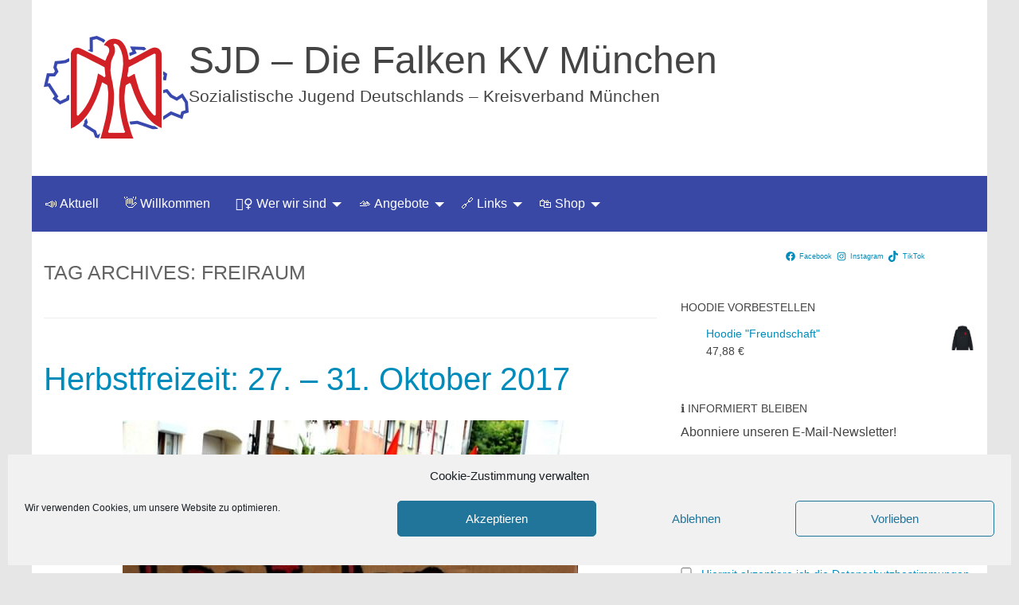

--- FILE ---
content_type: text/html; charset=UTF-8
request_url: https://www.falken-muenchen.de/index.php/tag/freiraum/
body_size: 20022
content:
<!doctype html>
<html class="no-js" lang="de">
<head>
<meta charset="UTF-8">
<meta name="viewport" content="width=device-width, initial-scale=1">
<link rel="profile" href="http://gmpg.org/xfn/11">
<title>Freiraum &#8211; SJD &#8211; Die Falken KV München</title>
<meta name='robots' content='max-image-preview:large' />
<link rel="alternate" type="application/rss+xml" title="SJD - Die Falken KV München &raquo; Feed" href="https://www.falken-muenchen.de/index.php/feed/" />
<link rel="alternate" type="application/rss+xml" title="SJD - Die Falken KV München &raquo; Kommentar-Feed" href="https://www.falken-muenchen.de/index.php/comments/feed/" />
<link rel="alternate" type="application/rss+xml" title="SJD - Die Falken KV München &raquo; Freiraum Schlagwort-Feed" href="https://www.falken-muenchen.de/index.php/tag/freiraum/feed/" />
<style id='wp-img-auto-sizes-contain-inline-css' type='text/css'>
img:is([sizes=auto i],[sizes^="auto," i]){contain-intrinsic-size:3000px 1500px}
/*# sourceURL=wp-img-auto-sizes-contain-inline-css */
</style>
<style id='wp-emoji-styles-inline-css' type='text/css'>

	img.wp-smiley, img.emoji {
		display: inline !important;
		border: none !important;
		box-shadow: none !important;
		height: 1em !important;
		width: 1em !important;
		margin: 0 0.07em !important;
		vertical-align: -0.1em !important;
		background: none !important;
		padding: 0 !important;
	}
/*# sourceURL=wp-emoji-styles-inline-css */
</style>
<style id='wp-block-library-inline-css' type='text/css'>
:root{--wp-block-synced-color:#7a00df;--wp-block-synced-color--rgb:122,0,223;--wp-bound-block-color:var(--wp-block-synced-color);--wp-editor-canvas-background:#ddd;--wp-admin-theme-color:#007cba;--wp-admin-theme-color--rgb:0,124,186;--wp-admin-theme-color-darker-10:#006ba1;--wp-admin-theme-color-darker-10--rgb:0,107,160.5;--wp-admin-theme-color-darker-20:#005a87;--wp-admin-theme-color-darker-20--rgb:0,90,135;--wp-admin-border-width-focus:2px}@media (min-resolution:192dpi){:root{--wp-admin-border-width-focus:1.5px}}.wp-element-button{cursor:pointer}:root .has-very-light-gray-background-color{background-color:#eee}:root .has-very-dark-gray-background-color{background-color:#313131}:root .has-very-light-gray-color{color:#eee}:root .has-very-dark-gray-color{color:#313131}:root .has-vivid-green-cyan-to-vivid-cyan-blue-gradient-background{background:linear-gradient(135deg,#00d084,#0693e3)}:root .has-purple-crush-gradient-background{background:linear-gradient(135deg,#34e2e4,#4721fb 50%,#ab1dfe)}:root .has-hazy-dawn-gradient-background{background:linear-gradient(135deg,#faaca8,#dad0ec)}:root .has-subdued-olive-gradient-background{background:linear-gradient(135deg,#fafae1,#67a671)}:root .has-atomic-cream-gradient-background{background:linear-gradient(135deg,#fdd79a,#004a59)}:root .has-nightshade-gradient-background{background:linear-gradient(135deg,#330968,#31cdcf)}:root .has-midnight-gradient-background{background:linear-gradient(135deg,#020381,#2874fc)}:root{--wp--preset--font-size--normal:16px;--wp--preset--font-size--huge:42px}.has-regular-font-size{font-size:1em}.has-larger-font-size{font-size:2.625em}.has-normal-font-size{font-size:var(--wp--preset--font-size--normal)}.has-huge-font-size{font-size:var(--wp--preset--font-size--huge)}:root .has-text-align-center{text-align:center}:root .has-text-align-left{text-align:left}:root .has-text-align-right{text-align:right}.has-fit-text{white-space:nowrap!important}#end-resizable-editor-section{display:none}.aligncenter{clear:both}.items-justified-left{justify-content:flex-start}.items-justified-center{justify-content:center}.items-justified-right{justify-content:flex-end}.items-justified-space-between{justify-content:space-between}.screen-reader-text{word-wrap:normal!important;border:0;clip-path:inset(50%);height:1px;margin:-1px;overflow:hidden;padding:0;position:absolute;width:1px}.screen-reader-text:focus{background-color:#ddd;clip-path:none;color:#444;display:block;font-size:1em;height:auto;left:5px;line-height:normal;padding:15px 23px 14px;text-decoration:none;top:5px;width:auto;z-index:100000}html :where(.has-border-color){border-style:solid}html :where([style*=border-top-color]){border-top-style:solid}html :where([style*=border-right-color]){border-right-style:solid}html :where([style*=border-bottom-color]){border-bottom-style:solid}html :where([style*=border-left-color]){border-left-style:solid}html :where([style*=border-width]){border-style:solid}html :where([style*=border-top-width]){border-top-style:solid}html :where([style*=border-right-width]){border-right-style:solid}html :where([style*=border-bottom-width]){border-bottom-style:solid}html :where([style*=border-left-width]){border-left-style:solid}html :where(img[class*=wp-image-]){height:auto;max-width:100%}:where(figure){margin:0 0 1em}html :where(.is-position-sticky){--wp-admin--admin-bar--position-offset:var(--wp-admin--admin-bar--height,0px)}@media screen and (max-width:600px){html :where(.is-position-sticky){--wp-admin--admin-bar--position-offset:0px}}

/*# sourceURL=wp-block-library-inline-css */
</style><style id='wp-block-social-links-inline-css' type='text/css'>
.wp-block-social-links{background:none;box-sizing:border-box;margin-left:0;padding-left:0;padding-right:0;text-indent:0}.wp-block-social-links .wp-social-link a,.wp-block-social-links .wp-social-link a:hover{border-bottom:0;box-shadow:none;text-decoration:none}.wp-block-social-links .wp-social-link svg{height:1em;width:1em}.wp-block-social-links .wp-social-link span:not(.screen-reader-text){font-size:.65em;margin-left:.5em;margin-right:.5em}.wp-block-social-links.has-small-icon-size{font-size:16px}.wp-block-social-links,.wp-block-social-links.has-normal-icon-size{font-size:24px}.wp-block-social-links.has-large-icon-size{font-size:36px}.wp-block-social-links.has-huge-icon-size{font-size:48px}.wp-block-social-links.aligncenter{display:flex;justify-content:center}.wp-block-social-links.alignright{justify-content:flex-end}.wp-block-social-link{border-radius:9999px;display:block}@media not (prefers-reduced-motion){.wp-block-social-link{transition:transform .1s ease}}.wp-block-social-link{height:auto}.wp-block-social-link a{align-items:center;display:flex;line-height:0}.wp-block-social-link:hover{transform:scale(1.1)}.wp-block-social-links .wp-block-social-link.wp-social-link{display:inline-block;margin:0;padding:0}.wp-block-social-links .wp-block-social-link.wp-social-link .wp-block-social-link-anchor,.wp-block-social-links .wp-block-social-link.wp-social-link .wp-block-social-link-anchor svg,.wp-block-social-links .wp-block-social-link.wp-social-link .wp-block-social-link-anchor:active,.wp-block-social-links .wp-block-social-link.wp-social-link .wp-block-social-link-anchor:hover,.wp-block-social-links .wp-block-social-link.wp-social-link .wp-block-social-link-anchor:visited{fill:currentColor;color:currentColor}:where(.wp-block-social-links:not(.is-style-logos-only)) .wp-social-link{background-color:#f0f0f0;color:#444}:where(.wp-block-social-links:not(.is-style-logos-only)) .wp-social-link-amazon{background-color:#f90;color:#fff}:where(.wp-block-social-links:not(.is-style-logos-only)) .wp-social-link-bandcamp{background-color:#1ea0c3;color:#fff}:where(.wp-block-social-links:not(.is-style-logos-only)) .wp-social-link-behance{background-color:#0757fe;color:#fff}:where(.wp-block-social-links:not(.is-style-logos-only)) .wp-social-link-bluesky{background-color:#0a7aff;color:#fff}:where(.wp-block-social-links:not(.is-style-logos-only)) .wp-social-link-codepen{background-color:#1e1f26;color:#fff}:where(.wp-block-social-links:not(.is-style-logos-only)) .wp-social-link-deviantart{background-color:#02e49b;color:#fff}:where(.wp-block-social-links:not(.is-style-logos-only)) .wp-social-link-discord{background-color:#5865f2;color:#fff}:where(.wp-block-social-links:not(.is-style-logos-only)) .wp-social-link-dribbble{background-color:#e94c89;color:#fff}:where(.wp-block-social-links:not(.is-style-logos-only)) .wp-social-link-dropbox{background-color:#4280ff;color:#fff}:where(.wp-block-social-links:not(.is-style-logos-only)) .wp-social-link-etsy{background-color:#f45800;color:#fff}:where(.wp-block-social-links:not(.is-style-logos-only)) .wp-social-link-facebook{background-color:#0866ff;color:#fff}:where(.wp-block-social-links:not(.is-style-logos-only)) .wp-social-link-fivehundredpx{background-color:#000;color:#fff}:where(.wp-block-social-links:not(.is-style-logos-only)) .wp-social-link-flickr{background-color:#0461dd;color:#fff}:where(.wp-block-social-links:not(.is-style-logos-only)) .wp-social-link-foursquare{background-color:#e65678;color:#fff}:where(.wp-block-social-links:not(.is-style-logos-only)) .wp-social-link-github{background-color:#24292d;color:#fff}:where(.wp-block-social-links:not(.is-style-logos-only)) .wp-social-link-goodreads{background-color:#eceadd;color:#382110}:where(.wp-block-social-links:not(.is-style-logos-only)) .wp-social-link-google{background-color:#ea4434;color:#fff}:where(.wp-block-social-links:not(.is-style-logos-only)) .wp-social-link-gravatar{background-color:#1d4fc4;color:#fff}:where(.wp-block-social-links:not(.is-style-logos-only)) .wp-social-link-instagram{background-color:#f00075;color:#fff}:where(.wp-block-social-links:not(.is-style-logos-only)) .wp-social-link-lastfm{background-color:#e21b24;color:#fff}:where(.wp-block-social-links:not(.is-style-logos-only)) .wp-social-link-linkedin{background-color:#0d66c2;color:#fff}:where(.wp-block-social-links:not(.is-style-logos-only)) .wp-social-link-mastodon{background-color:#3288d4;color:#fff}:where(.wp-block-social-links:not(.is-style-logos-only)) .wp-social-link-medium{background-color:#000;color:#fff}:where(.wp-block-social-links:not(.is-style-logos-only)) .wp-social-link-meetup{background-color:#f6405f;color:#fff}:where(.wp-block-social-links:not(.is-style-logos-only)) .wp-social-link-patreon{background-color:#000;color:#fff}:where(.wp-block-social-links:not(.is-style-logos-only)) .wp-social-link-pinterest{background-color:#e60122;color:#fff}:where(.wp-block-social-links:not(.is-style-logos-only)) .wp-social-link-pocket{background-color:#ef4155;color:#fff}:where(.wp-block-social-links:not(.is-style-logos-only)) .wp-social-link-reddit{background-color:#ff4500;color:#fff}:where(.wp-block-social-links:not(.is-style-logos-only)) .wp-social-link-skype{background-color:#0478d7;color:#fff}:where(.wp-block-social-links:not(.is-style-logos-only)) .wp-social-link-snapchat{stroke:#000;background-color:#fefc00;color:#fff}:where(.wp-block-social-links:not(.is-style-logos-only)) .wp-social-link-soundcloud{background-color:#ff5600;color:#fff}:where(.wp-block-social-links:not(.is-style-logos-only)) .wp-social-link-spotify{background-color:#1bd760;color:#fff}:where(.wp-block-social-links:not(.is-style-logos-only)) .wp-social-link-telegram{background-color:#2aabee;color:#fff}:where(.wp-block-social-links:not(.is-style-logos-only)) .wp-social-link-threads{background-color:#000;color:#fff}:where(.wp-block-social-links:not(.is-style-logos-only)) .wp-social-link-tiktok{background-color:#000;color:#fff}:where(.wp-block-social-links:not(.is-style-logos-only)) .wp-social-link-tumblr{background-color:#011835;color:#fff}:where(.wp-block-social-links:not(.is-style-logos-only)) .wp-social-link-twitch{background-color:#6440a4;color:#fff}:where(.wp-block-social-links:not(.is-style-logos-only)) .wp-social-link-twitter{background-color:#1da1f2;color:#fff}:where(.wp-block-social-links:not(.is-style-logos-only)) .wp-social-link-vimeo{background-color:#1eb7ea;color:#fff}:where(.wp-block-social-links:not(.is-style-logos-only)) .wp-social-link-vk{background-color:#4680c2;color:#fff}:where(.wp-block-social-links:not(.is-style-logos-only)) .wp-social-link-wordpress{background-color:#3499cd;color:#fff}:where(.wp-block-social-links:not(.is-style-logos-only)) .wp-social-link-whatsapp{background-color:#25d366;color:#fff}:where(.wp-block-social-links:not(.is-style-logos-only)) .wp-social-link-x{background-color:#000;color:#fff}:where(.wp-block-social-links:not(.is-style-logos-only)) .wp-social-link-yelp{background-color:#d32422;color:#fff}:where(.wp-block-social-links:not(.is-style-logos-only)) .wp-social-link-youtube{background-color:red;color:#fff}:where(.wp-block-social-links.is-style-logos-only) .wp-social-link{background:none}:where(.wp-block-social-links.is-style-logos-only) .wp-social-link svg{height:1.25em;width:1.25em}:where(.wp-block-social-links.is-style-logos-only) .wp-social-link-amazon{color:#f90}:where(.wp-block-social-links.is-style-logos-only) .wp-social-link-bandcamp{color:#1ea0c3}:where(.wp-block-social-links.is-style-logos-only) .wp-social-link-behance{color:#0757fe}:where(.wp-block-social-links.is-style-logos-only) .wp-social-link-bluesky{color:#0a7aff}:where(.wp-block-social-links.is-style-logos-only) .wp-social-link-codepen{color:#1e1f26}:where(.wp-block-social-links.is-style-logos-only) .wp-social-link-deviantart{color:#02e49b}:where(.wp-block-social-links.is-style-logos-only) .wp-social-link-discord{color:#5865f2}:where(.wp-block-social-links.is-style-logos-only) .wp-social-link-dribbble{color:#e94c89}:where(.wp-block-social-links.is-style-logos-only) .wp-social-link-dropbox{color:#4280ff}:where(.wp-block-social-links.is-style-logos-only) .wp-social-link-etsy{color:#f45800}:where(.wp-block-social-links.is-style-logos-only) .wp-social-link-facebook{color:#0866ff}:where(.wp-block-social-links.is-style-logos-only) .wp-social-link-fivehundredpx{color:#000}:where(.wp-block-social-links.is-style-logos-only) .wp-social-link-flickr{color:#0461dd}:where(.wp-block-social-links.is-style-logos-only) .wp-social-link-foursquare{color:#e65678}:where(.wp-block-social-links.is-style-logos-only) .wp-social-link-github{color:#24292d}:where(.wp-block-social-links.is-style-logos-only) .wp-social-link-goodreads{color:#382110}:where(.wp-block-social-links.is-style-logos-only) .wp-social-link-google{color:#ea4434}:where(.wp-block-social-links.is-style-logos-only) .wp-social-link-gravatar{color:#1d4fc4}:where(.wp-block-social-links.is-style-logos-only) .wp-social-link-instagram{color:#f00075}:where(.wp-block-social-links.is-style-logos-only) .wp-social-link-lastfm{color:#e21b24}:where(.wp-block-social-links.is-style-logos-only) .wp-social-link-linkedin{color:#0d66c2}:where(.wp-block-social-links.is-style-logos-only) .wp-social-link-mastodon{color:#3288d4}:where(.wp-block-social-links.is-style-logos-only) .wp-social-link-medium{color:#000}:where(.wp-block-social-links.is-style-logos-only) .wp-social-link-meetup{color:#f6405f}:where(.wp-block-social-links.is-style-logos-only) .wp-social-link-patreon{color:#000}:where(.wp-block-social-links.is-style-logos-only) .wp-social-link-pinterest{color:#e60122}:where(.wp-block-social-links.is-style-logos-only) .wp-social-link-pocket{color:#ef4155}:where(.wp-block-social-links.is-style-logos-only) .wp-social-link-reddit{color:#ff4500}:where(.wp-block-social-links.is-style-logos-only) .wp-social-link-skype{color:#0478d7}:where(.wp-block-social-links.is-style-logos-only) .wp-social-link-snapchat{stroke:#000;color:#fff}:where(.wp-block-social-links.is-style-logos-only) .wp-social-link-soundcloud{color:#ff5600}:where(.wp-block-social-links.is-style-logos-only) .wp-social-link-spotify{color:#1bd760}:where(.wp-block-social-links.is-style-logos-only) .wp-social-link-telegram{color:#2aabee}:where(.wp-block-social-links.is-style-logos-only) .wp-social-link-threads{color:#000}:where(.wp-block-social-links.is-style-logos-only) .wp-social-link-tiktok{color:#000}:where(.wp-block-social-links.is-style-logos-only) .wp-social-link-tumblr{color:#011835}:where(.wp-block-social-links.is-style-logos-only) .wp-social-link-twitch{color:#6440a4}:where(.wp-block-social-links.is-style-logos-only) .wp-social-link-twitter{color:#1da1f2}:where(.wp-block-social-links.is-style-logos-only) .wp-social-link-vimeo{color:#1eb7ea}:where(.wp-block-social-links.is-style-logos-only) .wp-social-link-vk{color:#4680c2}:where(.wp-block-social-links.is-style-logos-only) .wp-social-link-whatsapp{color:#25d366}:where(.wp-block-social-links.is-style-logos-only) .wp-social-link-wordpress{color:#3499cd}:where(.wp-block-social-links.is-style-logos-only) .wp-social-link-x{color:#000}:where(.wp-block-social-links.is-style-logos-only) .wp-social-link-yelp{color:#d32422}:where(.wp-block-social-links.is-style-logos-only) .wp-social-link-youtube{color:red}.wp-block-social-links.is-style-pill-shape .wp-social-link{width:auto}:root :where(.wp-block-social-links .wp-social-link a){padding:.25em}:root :where(.wp-block-social-links.is-style-logos-only .wp-social-link a){padding:0}:root :where(.wp-block-social-links.is-style-pill-shape .wp-social-link a){padding-left:.6666666667em;padding-right:.6666666667em}.wp-block-social-links:not(.has-icon-color):not(.has-icon-background-color) .wp-social-link-snapchat .wp-block-social-link-label{color:#000}
/*# sourceURL=https://www.falken-muenchen.de/wp-content/plugins/gutenberg/build/styles/block-library/social-links/style.css */
</style>
<link rel='stylesheet' id='wc-blocks-style-css' href='https://www.falken-muenchen.de/wp-content/plugins/woocommerce/assets/client/blocks/wc-blocks.css?ver=wc-10.4.3' type='text/css' media='all' />
<style id='global-styles-inline-css' type='text/css'>
:root{--wp--preset--aspect-ratio--square: 1;--wp--preset--aspect-ratio--4-3: 4/3;--wp--preset--aspect-ratio--3-4: 3/4;--wp--preset--aspect-ratio--3-2: 3/2;--wp--preset--aspect-ratio--2-3: 2/3;--wp--preset--aspect-ratio--16-9: 16/9;--wp--preset--aspect-ratio--9-16: 9/16;--wp--preset--color--black: #000000;--wp--preset--color--cyan-bluish-gray: #abb8c3;--wp--preset--color--white: #ffffff;--wp--preset--color--pale-pink: #f78da7;--wp--preset--color--vivid-red: #cf2e2e;--wp--preset--color--luminous-vivid-orange: #ff6900;--wp--preset--color--luminous-vivid-amber: #fcb900;--wp--preset--color--light-green-cyan: #7bdcb5;--wp--preset--color--vivid-green-cyan: #00d084;--wp--preset--color--pale-cyan-blue: #8ed1fc;--wp--preset--color--vivid-cyan-blue: #0693e3;--wp--preset--color--vivid-purple: #9b51e0;--wp--preset--gradient--vivid-cyan-blue-to-vivid-purple: linear-gradient(135deg,rgb(6,147,227) 0%,rgb(155,81,224) 100%);--wp--preset--gradient--light-green-cyan-to-vivid-green-cyan: linear-gradient(135deg,rgb(122,220,180) 0%,rgb(0,208,130) 100%);--wp--preset--gradient--luminous-vivid-amber-to-luminous-vivid-orange: linear-gradient(135deg,rgb(252,185,0) 0%,rgb(255,105,0) 100%);--wp--preset--gradient--luminous-vivid-orange-to-vivid-red: linear-gradient(135deg,rgb(255,105,0) 0%,rgb(207,46,46) 100%);--wp--preset--gradient--very-light-gray-to-cyan-bluish-gray: linear-gradient(135deg,rgb(238,238,238) 0%,rgb(169,184,195) 100%);--wp--preset--gradient--cool-to-warm-spectrum: linear-gradient(135deg,rgb(74,234,220) 0%,rgb(151,120,209) 20%,rgb(207,42,186) 40%,rgb(238,44,130) 60%,rgb(251,105,98) 80%,rgb(254,248,76) 100%);--wp--preset--gradient--blush-light-purple: linear-gradient(135deg,rgb(255,206,236) 0%,rgb(152,150,240) 100%);--wp--preset--gradient--blush-bordeaux: linear-gradient(135deg,rgb(254,205,165) 0%,rgb(254,45,45) 50%,rgb(107,0,62) 100%);--wp--preset--gradient--luminous-dusk: linear-gradient(135deg,rgb(255,203,112) 0%,rgb(199,81,192) 50%,rgb(65,88,208) 100%);--wp--preset--gradient--pale-ocean: linear-gradient(135deg,rgb(255,245,203) 0%,rgb(182,227,212) 50%,rgb(51,167,181) 100%);--wp--preset--gradient--electric-grass: linear-gradient(135deg,rgb(202,248,128) 0%,rgb(113,206,126) 100%);--wp--preset--gradient--midnight: linear-gradient(135deg,rgb(2,3,129) 0%,rgb(40,116,252) 100%);--wp--preset--font-size--small: 13px;--wp--preset--font-size--medium: 20px;--wp--preset--font-size--large: 36px;--wp--preset--font-size--x-large: 42px;--wp--preset--spacing--20: 0.44rem;--wp--preset--spacing--30: 0.67rem;--wp--preset--spacing--40: 1rem;--wp--preset--spacing--50: 1.5rem;--wp--preset--spacing--60: 2.25rem;--wp--preset--spacing--70: 3.38rem;--wp--preset--spacing--80: 5.06rem;--wp--preset--shadow--natural: 6px 6px 9px rgba(0, 0, 0, 0.2);--wp--preset--shadow--deep: 12px 12px 50px rgba(0, 0, 0, 0.4);--wp--preset--shadow--sharp: 6px 6px 0px rgba(0, 0, 0, 0.2);--wp--preset--shadow--outlined: 6px 6px 0px -3px rgb(255, 255, 255), 6px 6px rgb(0, 0, 0);--wp--preset--shadow--crisp: 6px 6px 0px rgb(0, 0, 0);}:where(.is-layout-flex){gap: 0.5em;}:where(.is-layout-grid){gap: 0.5em;}body .is-layout-flex{display: flex;}.is-layout-flex{flex-wrap: wrap;align-items: center;}.is-layout-flex > :is(*, div){margin: 0;}body .is-layout-grid{display: grid;}.is-layout-grid > :is(*, div){margin: 0;}:where(.wp-block-columns.is-layout-flex){gap: 2em;}:where(.wp-block-columns.is-layout-grid){gap: 2em;}:where(.wp-block-post-template.is-layout-flex){gap: 1.25em;}:where(.wp-block-post-template.is-layout-grid){gap: 1.25em;}.has-black-color{color: var(--wp--preset--color--black) !important;}.has-cyan-bluish-gray-color{color: var(--wp--preset--color--cyan-bluish-gray) !important;}.has-white-color{color: var(--wp--preset--color--white) !important;}.has-pale-pink-color{color: var(--wp--preset--color--pale-pink) !important;}.has-vivid-red-color{color: var(--wp--preset--color--vivid-red) !important;}.has-luminous-vivid-orange-color{color: var(--wp--preset--color--luminous-vivid-orange) !important;}.has-luminous-vivid-amber-color{color: var(--wp--preset--color--luminous-vivid-amber) !important;}.has-light-green-cyan-color{color: var(--wp--preset--color--light-green-cyan) !important;}.has-vivid-green-cyan-color{color: var(--wp--preset--color--vivid-green-cyan) !important;}.has-pale-cyan-blue-color{color: var(--wp--preset--color--pale-cyan-blue) !important;}.has-vivid-cyan-blue-color{color: var(--wp--preset--color--vivid-cyan-blue) !important;}.has-vivid-purple-color{color: var(--wp--preset--color--vivid-purple) !important;}.has-black-background-color{background-color: var(--wp--preset--color--black) !important;}.has-cyan-bluish-gray-background-color{background-color: var(--wp--preset--color--cyan-bluish-gray) !important;}.has-white-background-color{background-color: var(--wp--preset--color--white) !important;}.has-pale-pink-background-color{background-color: var(--wp--preset--color--pale-pink) !important;}.has-vivid-red-background-color{background-color: var(--wp--preset--color--vivid-red) !important;}.has-luminous-vivid-orange-background-color{background-color: var(--wp--preset--color--luminous-vivid-orange) !important;}.has-luminous-vivid-amber-background-color{background-color: var(--wp--preset--color--luminous-vivid-amber) !important;}.has-light-green-cyan-background-color{background-color: var(--wp--preset--color--light-green-cyan) !important;}.has-vivid-green-cyan-background-color{background-color: var(--wp--preset--color--vivid-green-cyan) !important;}.has-pale-cyan-blue-background-color{background-color: var(--wp--preset--color--pale-cyan-blue) !important;}.has-vivid-cyan-blue-background-color{background-color: var(--wp--preset--color--vivid-cyan-blue) !important;}.has-vivid-purple-background-color{background-color: var(--wp--preset--color--vivid-purple) !important;}.has-black-border-color{border-color: var(--wp--preset--color--black) !important;}.has-cyan-bluish-gray-border-color{border-color: var(--wp--preset--color--cyan-bluish-gray) !important;}.has-white-border-color{border-color: var(--wp--preset--color--white) !important;}.has-pale-pink-border-color{border-color: var(--wp--preset--color--pale-pink) !important;}.has-vivid-red-border-color{border-color: var(--wp--preset--color--vivid-red) !important;}.has-luminous-vivid-orange-border-color{border-color: var(--wp--preset--color--luminous-vivid-orange) !important;}.has-luminous-vivid-amber-border-color{border-color: var(--wp--preset--color--luminous-vivid-amber) !important;}.has-light-green-cyan-border-color{border-color: var(--wp--preset--color--light-green-cyan) !important;}.has-vivid-green-cyan-border-color{border-color: var(--wp--preset--color--vivid-green-cyan) !important;}.has-pale-cyan-blue-border-color{border-color: var(--wp--preset--color--pale-cyan-blue) !important;}.has-vivid-cyan-blue-border-color{border-color: var(--wp--preset--color--vivid-cyan-blue) !important;}.has-vivid-purple-border-color{border-color: var(--wp--preset--color--vivid-purple) !important;}.has-vivid-cyan-blue-to-vivid-purple-gradient-background{background: var(--wp--preset--gradient--vivid-cyan-blue-to-vivid-purple) !important;}.has-light-green-cyan-to-vivid-green-cyan-gradient-background{background: var(--wp--preset--gradient--light-green-cyan-to-vivid-green-cyan) !important;}.has-luminous-vivid-amber-to-luminous-vivid-orange-gradient-background{background: var(--wp--preset--gradient--luminous-vivid-amber-to-luminous-vivid-orange) !important;}.has-luminous-vivid-orange-to-vivid-red-gradient-background{background: var(--wp--preset--gradient--luminous-vivid-orange-to-vivid-red) !important;}.has-very-light-gray-to-cyan-bluish-gray-gradient-background{background: var(--wp--preset--gradient--very-light-gray-to-cyan-bluish-gray) !important;}.has-cool-to-warm-spectrum-gradient-background{background: var(--wp--preset--gradient--cool-to-warm-spectrum) !important;}.has-blush-light-purple-gradient-background{background: var(--wp--preset--gradient--blush-light-purple) !important;}.has-blush-bordeaux-gradient-background{background: var(--wp--preset--gradient--blush-bordeaux) !important;}.has-luminous-dusk-gradient-background{background: var(--wp--preset--gradient--luminous-dusk) !important;}.has-pale-ocean-gradient-background{background: var(--wp--preset--gradient--pale-ocean) !important;}.has-electric-grass-gradient-background{background: var(--wp--preset--gradient--electric-grass) !important;}.has-midnight-gradient-background{background: var(--wp--preset--gradient--midnight) !important;}.has-small-font-size{font-size: var(--wp--preset--font-size--small) !important;}.has-medium-font-size{font-size: var(--wp--preset--font-size--medium) !important;}.has-large-font-size{font-size: var(--wp--preset--font-size--large) !important;}.has-x-large-font-size{font-size: var(--wp--preset--font-size--x-large) !important;}
/*# sourceURL=global-styles-inline-css */
</style>
<style id='core-block-supports-inline-css' type='text/css'>
.wp-container-core-social-links-is-layout-ddb39544{justify-content:center;}
/*# sourceURL=core-block-supports-inline-css */
</style>

<style id='classic-theme-styles-inline-css' type='text/css'>
.wp-block-button__link{background-color:#32373c;border-radius:9999px;box-shadow:none;color:#fff;font-size:1.125em;padding:calc(.667em + 2px) calc(1.333em + 2px);text-decoration:none}.wp-block-file__button{background:#32373c;color:#fff}.wp-block-accordion-heading{margin:0}.wp-block-accordion-heading__toggle{background-color:inherit!important;color:inherit!important}.wp-block-accordion-heading__toggle:not(:focus-visible){outline:none}.wp-block-accordion-heading__toggle:focus,.wp-block-accordion-heading__toggle:hover{background-color:inherit!important;border:none;box-shadow:none;color:inherit;padding:var(--wp--preset--spacing--20,1em) 0;text-decoration:none}.wp-block-accordion-heading__toggle:focus-visible{outline:auto;outline-offset:0}
/*# sourceURL=https://www.falken-muenchen.de/wp-content/plugins/gutenberg/build/styles/block-library/classic.css */
</style>
<link rel='stylesheet' id='cb-styles-public-css' href='https://www.falken-muenchen.de/wp-content/plugins/commonsbooking/assets/public/css/public.css?ver=2.10.7' type='text/css' media='all' />
<style id='cb-styles-public-inline-css' type='text/css'>
/**
 * Variables
 *
 * Colors: Brand
 * Colors: Backgrounds
 * Font sizes
 * Layout variables
 */
/* Colors: CB Brand */
/* Colors: text */
/* Colors: Theme, can be modified by user */
/* Colors: Text colors, can be modified by user */
/* Colors: Backgrounds */
/* Colors: Message statuses */
/* Font sizes */
/* Layout Variables */
/* Fonts */
:root {
  --commonsbooking-color-primary: #84AE53;
  --commonsbooking-color-secondary: #506CA9;
  --commonsbooking-color-buttons: #74ce3c;
  --commonsbooking-color-accept: #74ce3c;
  --commonsbooking-color-cancel: #d5425c;
  --commonsbooking-color-holiday: #ff9218;
  --commonsbooking-color-greyedout: #e0e0e0;
  --commonsbooking-color-bg: #f6f6f6;
  --commonsbooking-color-noticebg: #FFF9C5;
  --commonsbooking-textcolor-light: #a0a0a0;
  --commonsbooking-textcolor-dark: #000;
  --commonsbooking-color-gray-background: #f6f6f6;
  --commonsbooking-color-gray-border: #e0e0e0;
  --commonsbooking-color-error: #d5425c;
  --commonsbooking-color-success: #74ce3c;
  --commonsbooking-color-warning: #ff9218;
  --commonsbooking-font-size-small: 12px;
  --commonsbooking-font-line-height-small: 13px;
  --commonsbooking-font-size-normal: 14px;
  --commonsbooking-font-size-big: 18px;
  --commonsbooking-font-size-huge: 24px;
  --commonsbooking-spacer-big: 15px;
  --commonsbooking-spacer: 10px;
  --commonsbooking-spacer-small: 5px;
  --commonsbooking-radius: 8px;
  --commonsbooking-radius-pill: 8px;
}

/*# sourceURL=cb-styles-public-inline-css */
</style>
<link rel='stylesheet' id='cb-styles-vendor-css' href='https://www.falken-muenchen.de/wp-content/plugins/commonsbooking/assets/global/css/vendor.css?ver=2.10.7' type='text/css' media='all' />
<link rel='stylesheet' id='cb-styles-daterangepicker-css' href='https://www.falken-muenchen.de/wp-content/plugins/commonsbooking/assets/public/css/themes/daterangepicker/daterangepicker.css?ver=2.10.7' type='text/css' media='all' />
<link rel='stylesheet' id='cb-styles-select2-css' href='https://www.falken-muenchen.de/wp-content/plugins/commonsbooking/assets/public/css/themes/select2/select2.min.css?ver=2.10.7' type='text/css' media='all' />
<link rel='stylesheet' id='contact-form-7-css' href='https://www.falken-muenchen.de/wp-content/plugins/contact-form-7/includes/css/styles.css?ver=6.1.4' type='text/css' media='all' />
<link rel='stylesheet' id='woocommerce-layout-css' href='https://www.falken-muenchen.de/wp-content/plugins/woocommerce/assets/css/woocommerce-layout.css?ver=10.4.3' type='text/css' media='all' />
<link rel='stylesheet' id='woocommerce-smallscreen-css' href='https://www.falken-muenchen.de/wp-content/plugins/woocommerce/assets/css/woocommerce-smallscreen.css?ver=10.4.3' type='text/css' media='only screen and (max-width: 768px)' />
<link rel='stylesheet' id='woocommerce-general-css' href='https://www.falken-muenchen.de/wp-content/plugins/woocommerce/assets/css/woocommerce.css?ver=10.4.3' type='text/css' media='all' />
<style id='woocommerce-inline-inline-css' type='text/css'>
.woocommerce form .form-row .required { visibility: visible; }
/*# sourceURL=woocommerce-inline-inline-css */
</style>
<link rel='stylesheet' id='cmplz-general-css' href='https://www.falken-muenchen.de/wp-content/plugins/complianz-gdpr/assets/css/cookieblocker.min.css?ver=1765944507' type='text/css' media='all' />
<link rel='stylesheet' id='product-pre-orders-for-woo-setting-frontend-css' href='https://www.falken-muenchen.de/wp-content/plugins/product-pre-orders-for-woo/css/product-pre-orders-for-woo-setting-frontend.css?ver=2.0.0' type='text/css' media='all' />
<style id='product-pre-orders-for-woo-style-css-inline-css' type='text/css'>

                .wpro-pre-order-availability-date-cart{
                    color:#0693e3;
                }
                .wpro-pre-order-availability-date{
                    color:#0693e3;
                }
                .wpro-pre-order-shop-page{
                    color:#0693e3;
                }
            
/*# sourceURL=product-pre-orders-for-woo-style-css-inline-css */
</style>
<link rel='stylesheet' id='fonts-css' href='https://www.falken-muenchen.de/wp-content/themes/wp-forge/fonts/fonts.css?ver=6.5.3.1' type='text/css' media='all' />
<link rel='stylesheet' id='foundation-css' href='https://www.falken-muenchen.de/wp-content/themes/wp-forge/css/foundation.css?ver=6.5.3.1' type='text/css' media='all' />
<link rel='stylesheet' id='motion_ui-css' href='https://www.falken-muenchen.de/wp-content/themes/wp-forge/css/motion-ui.css?ver=6.5.3.1' type='text/css' media='all' />
<link rel='stylesheet' id='wpforge-css' href='https://www.falken-muenchen.de/wp-content/themes/wp-forge/style.css?ver=6.5.3.1' type='text/css' media='all' />
<link rel='stylesheet' id='customizer-css' href='https://www.falken-muenchen.de/wp-content/themes/wp-forge/css/customizer.css?ver=6.5.3.1' type='text/css' media='all' />
<link rel='stylesheet' id='wp-members-css' href='https://www.falken-muenchen.de/wp-content/plugins/wp-members/assets/css/forms/generic-no-float.min.css?ver=3.5.5.1' type='text/css' media='all' />
<link rel='stylesheet' id='newsletter-css' href='https://www.falken-muenchen.de/wp-content/plugins/newsletter/style.css?ver=9.1.0' type='text/css' media='all' />
<script type="text/javascript" src="https://www.falken-muenchen.de/wp-includes/js/jquery/jquery.min.js?ver=3.7.1" id="jquery-core-js"></script>
<script type="text/javascript" src="https://www.falken-muenchen.de/wp-content/plugins/commonsbooking/assets/global/js/vendor.js?ver=1.0.0" id="cb-scripts-vendor-js"></script>
<script type="text/javascript" src="https://www.falken-muenchen.de/wp-content/plugins/commonsbooking/assets/public/js/vendor/daterangepicker.min.js?ver=1.0.0" id="cb-scripts-daterangepicker-js"></script>
<script type="text/javascript" src="https://www.falken-muenchen.de/wp-content/plugins/commonsbooking/assets/public/js/vendor/select2.min.js?ver=1.0.0" id="cb-scripts-select2-js"></script>
<script type="text/javascript" src="https://www.falken-muenchen.de/wp-content/plugins/woocommerce/assets/js/jquery-blockui/jquery.blockUI.min.js?ver=2.7.0-wc.10.4.3" id="wc-jquery-blockui-js" defer="defer" data-wp-strategy="defer"></script>
<script type="text/javascript" id="wc-add-to-cart-js-extra">
/* <![CDATA[ */
var wc_add_to_cart_params = {"ajax_url":"/wp-admin/admin-ajax.php","wc_ajax_url":"/?wc-ajax=%%endpoint%%","i18n_view_cart":"Warenkorb anzeigen","cart_url":"https://www.falken-muenchen.de/index.php/warenkorb/","is_cart":"","cart_redirect_after_add":"no"};
//# sourceURL=wc-add-to-cart-js-extra
/* ]]> */
</script>
<script type="text/javascript" src="https://www.falken-muenchen.de/wp-content/plugins/woocommerce/assets/js/frontend/add-to-cart.min.js?ver=10.4.3" id="wc-add-to-cart-js" defer="defer" data-wp-strategy="defer"></script>
<script type="text/javascript" src="https://www.falken-muenchen.de/wp-content/plugins/woocommerce/assets/js/js-cookie/js.cookie.min.js?ver=2.1.4-wc.10.4.3" id="wc-js-cookie-js" defer="defer" data-wp-strategy="defer"></script>
<script type="text/javascript" id="woocommerce-js-extra">
/* <![CDATA[ */
var woocommerce_params = {"ajax_url":"/wp-admin/admin-ajax.php","wc_ajax_url":"/?wc-ajax=%%endpoint%%","i18n_password_show":"Passwort anzeigen","i18n_password_hide":"Passwort ausblenden"};
//# sourceURL=woocommerce-js-extra
/* ]]> */
</script>
<script type="text/javascript" src="https://www.falken-muenchen.de/wp-content/plugins/woocommerce/assets/js/frontend/woocommerce.min.js?ver=10.4.3" id="woocommerce-js" defer="defer" data-wp-strategy="defer"></script>
<link rel="https://api.w.org/" href="https://www.falken-muenchen.de/index.php/wp-json/" /><link rel="alternate" title="JSON" type="application/json" href="https://www.falken-muenchen.de/index.php/wp-json/wp/v2/tags/23" /><link rel="EditURI" type="application/rsd+xml" title="RSD" href="https://www.falken-muenchen.de/xmlrpc.php?rsd" />
<meta name="generator" content="WordPress 6.9" />
<meta name="generator" content="WooCommerce 10.4.3" />
			<style>.cmplz-hidden {
					display: none !important;
				}</style>	<noscript><style>.woocommerce-product-gallery{ opacity: 1 !important; }</style></noscript>
	<style type="text/css" id="wpforge-custom-header-css"></style>
	<link rel="icon" href="https://www.falken-muenchen.de/wp-content/uploads/2025/07/muenchenblau_rotfalke2-100x100.png" sizes="32x32" />
<link rel="icon" href="https://www.falken-muenchen.de/wp-content/uploads/2025/07/muenchenblau_rotfalke2-300x300.png" sizes="192x192" />
<link rel="apple-touch-icon" href="https://www.falken-muenchen.de/wp-content/uploads/2025/07/muenchenblau_rotfalke2-300x300.png" />
<meta name="msapplication-TileImage" content="https://www.falken-muenchen.de/wp-content/uploads/2025/07/muenchenblau_rotfalke2-300x300.png" />
<style type="text/css" id="wpforge-customizer-css">.header_wrap{background-color:#ffffff;}.site-title{font-size:2.5rem;}h1.site-title a:hover{color:#3948a4;}.site-description{font-size:1.3rem;}.nav_wrap{max-width:75rem;}.contain-to-grid .top-bar{max-width:75rem;}.contain-to-grid .top-bar,.top-bar,.top-bar ul,.top-bar ul li,.contain-to-grid,.top-bar.title-bar,.title-bar{background-color:#3948a4;}.top-bar-right .menu > li.name:hover,.top-bar .menu > li:not(.menu-text) > a:hover,.top-bar .menu > .active:hover{background-color:#061b82;}.is-dropdown-submenu{border:1px solid #3948a4;}.top-bar .menu .current-menu-parent, .top-bar .menu .current-page-parent, .top-bar .menu .current-page-ancestor, .top-bar .menu .current_page_item{background-color:#656ca3;}.entry-content-post a{color:#3948a4;}.entry-content-post a:hover{color:#061b82;}.widget-title{font-weight:bold;}</style>
		<style type="text/css" id="wp-custom-css">
			/* Change appearance of Place Order button */
.wc-block-components-checkout-place-order-button {
	background-color: #0693e3;
}
.wc-block-components-checkout-place-order-button__text {
	color: #ffffff;
	font-weight: bold;
}
		</style>
		</head>
<body data-cmplz=1 itemtype='http://schema.org/Blog' itemscope='itemscope' class="archive tag tag-freiraum tag-23 wp-theme-wp-forge theme-wp-forge woocommerce-no-js has-site-title has-site-tagline has-header-info full-width front-page"><a class="skip-link screen-reader-text" href="#content">Skip to content</a>
            <div class="off-canvas-wrapper">


 
     	    	    <div class="off-canvas-absolute mbl position-left" id="offCanvasLeft" data-off-canvas data-transition="push">
	    	          <ul id="menu-hauptmenue" class="vertical menu" data-accordion-menu data-submenu-toggle="true"><li id="menu-item-48" class="menu-item menu-item-type-taxonomy menu-item-object-category menu-item-48"><a href="https://www.falken-muenchen.de/index.php/category/aktuell/" title="aktuell">&#x1f4e3; Aktuell</a></li>
<li id="menu-item-16" class="menu-item menu-item-type-post_type menu-item-object-page menu-item-16"><a href="https://www.falken-muenchen.de/index.php/willkommen/">&#x1f44b; Willkommen</a></li>
<li id="menu-item-15" class="menu-item menu-item-type-post_type menu-item-object-page menu-item-has-children menu-item-15"><a href="https://www.falken-muenchen.de/index.php/wer-wir-sind/" title="wir">&#x1f64b;&#x200d;&#x2640;&#xfe0f; Wer wir sind</a>
<ul class="menu vertical nested wrap">
	<li id="menu-item-19" class="menu-item menu-item-type-post_type menu-item-object-page menu-item-19"><a href="https://www.falken-muenchen.de/index.php/wer-wir-sind/falken-in-muenchen/">&#x1f3d9;&#xfe0f; Falken in München</a></li>
	<li id="menu-item-14" class="menu-item menu-item-type-post_type menu-item-object-page menu-item-14"><a href="https://www.falken-muenchen.de/index.php/wer-wir-sind/unsere-geschichte/">&#x1f4dc; Unsere Geschichte</a></li>
	<li id="menu-item-28" class="menu-item menu-item-type-post_type menu-item-object-page menu-item-28"><a href="https://www.falken-muenchen.de/index.php/wer-wir-sind/unsere-utopie/">&#x2b50; Unsere Utopie</a></li>
	<li id="menu-item-478" class="menu-item menu-item-type-post_type menu-item-object-page menu-item-478"><a href="https://www.falken-muenchen.de/index.php/wer-wir-sind/mitglied-werden/">&#x1f5f3;&#xfe0f; Mitglied werden</a></li>
	<li id="menu-item-25" class="menu-item menu-item-type-post_type menu-item-object-page menu-item-25"><a href="https://www.falken-muenchen.de/index.php/wer-wir-sind/unsere-standpunkte/">&#x1faa7; Unsere Standpunkte</a></li>
	<li id="menu-item-31" class="menu-item menu-item-type-post_type menu-item-object-page menu-item-31"><a href="https://www.falken-muenchen.de/index.php/wer-wir-sind/unsere-recht/">&#x1f469;&#x200d;&#x2696;&#xfe0f; Für unsere Rechte</a></li>
	<li id="menu-item-91" class="menu-item menu-item-type-post_type menu-item-object-page menu-item-91"><a href="https://www.falken-muenchen.de/index.php/wer-wir-sind/satzung2/">&#x1f4d6; Unsere Satzung</a></li>
</ul>
</li>
<li id="menu-item-35" class="menu-item menu-item-type-post_type menu-item-object-page menu-item-has-children menu-item-35"><a href="https://www.falken-muenchen.de/index.php/angebote/">&#x1faf4; Angebote</a>
<ul class="menu vertical nested wrap">
	<li id="menu-item-953" class="menu-item menu-item-type-post_type menu-item-object-page menu-item-953"><a href="https://www.falken-muenchen.de/index.php/newsletter/">&#x1f4e8; Newsletter</a></li>
	<li id="menu-item-490" class="menu-item menu-item-type-post_type menu-item-object-page menu-item-490"><a href="https://www.falken-muenchen.de/index.php/angebote/kindergruppe/">&#x1f467;&#x1f466; Kindergruppe</a></li>
	<li id="menu-item-494" class="menu-item menu-item-type-post_type menu-item-object-page menu-item-494"><a href="https://www.falken-muenchen.de/index.php/angebote/jugendgruppe/">&#x1f6f9; Jugendgruppe</a></li>
	<li id="menu-item-38" class="menu-item menu-item-type-post_type menu-item-object-page menu-item-has-children menu-item-38"><a href="https://www.falken-muenchen.de/index.php/angebote/zeltlager/">&#x1f3d5;&#xfe0f; Zeltlager</a>
	<ul class="menu vertical nested wrap">
		<li id="menu-item-295" class="menu-item menu-item-type-post_type menu-item-object-page menu-item-295"><a href="https://www.falken-muenchen.de/index.php/sommerzeltlager-fuer-kinder/">Sommerzeltlager für Kinder</a></li>
		<li id="menu-item-281" class="menu-item menu-item-type-post_type menu-item-object-page menu-item-281"><a href="https://www.falken-muenchen.de/?page_id=279">Jugendpfingstcamp 2015</a></li>
	</ul>
</li>
	<li id="menu-item-1147" class="menu-item menu-item-type-post_type menu-item-object-page menu-item-1147"><a href="https://www.falken-muenchen.de/index.php/angebote/aktiventreffen/">&#x1f465; Aktiventreffen</a></li>
	<li id="menu-item-41" class="menu-item menu-item-type-post_type menu-item-object-page menu-item-41"><a href="https://www.falken-muenchen.de/index.php/angebote/seminare-und-freizeiten/">&#x1f4da;&#x1f3b2; Seminare, Freizeiten</a></li>
	<li id="menu-item-44" class="menu-item menu-item-type-post_type menu-item-object-page menu-item-44"><a href="https://www.falken-muenchen.de/index.php/angebote/helferausbildung/">&#x1f393; Helfer:innnenausbildung</a></li>
</ul>
</li>
<li id="menu-item-308" class="menu-item menu-item-type-custom menu-item-object-custom menu-item-has-children menu-item-308"><a>&#x1f517; Links</a>
<ul class="menu vertical nested wrap">
	<li id="menu-item-309" class="menu-item menu-item-type-custom menu-item-object-custom menu-item-309"><a target="_blank" href="http://www.falken-suedbayern.de/">Falken Südbayern</a></li>
	<li id="menu-item-310" class="menu-item menu-item-type-custom menu-item-object-custom menu-item-310"><a target="_blank" href="http://www.falken-bayern.de/">Falken Bayern</a></li>
	<li id="menu-item-311" class="menu-item menu-item-type-custom menu-item-object-custom menu-item-311"><a target="_blank" href="http://www.wir-falken.de/">Falken Bundesverband</a></li>
	<li id="menu-item-312" class="menu-item menu-item-type-custom menu-item-object-custom menu-item-312"><a target="_blank" href="http://utopia-muc.de">Utopia</a></li>
	<li id="menu-item-365" class="menu-item menu-item-type-custom menu-item-object-custom menu-item-365"><a target="_blank" href="http://www.jugendverbaende-muenchen.de/">Jugendverbände München</a></li>
</ul>
</li>
<li id="menu-item-1564" class="menu-item menu-item-type-post_type menu-item-object-page menu-item-has-children menu-item-1564"><a href="https://www.falken-muenchen.de/index.php/shop/">&#x1f6cd;&#xfe0f; Shop</a>
<ul class="menu vertical nested wrap">
	<li id="menu-item-1565" class="menu-item menu-item-type-post_type menu-item-object-page menu-item-1565"><a href="https://www.falken-muenchen.de/index.php/warenkorb/">Warenkorb</a></li>
</ul>
</li>
</ul>			<button class="close-button" aria-label="Close menu" type="button" data-close>
				<span aria-hidden="true">&times;</span>
			</button><!-- end close-button -->
    	</div><!-- end off-canvas position-left -->
  	
  	
	<div class="off-canvas-content mbl" data-off-canvas-content>
  			<div class="title-bar hide-for-large">
			<div class="title-bar-left">
				<button class="menu-icon" type="button" data-open="offCanvasLeft"></button>
				<span class="title-bar-title mbl">Menu</span>
			</div><!-- end title-bar-left -->
		</div><!-- end title-bar -->
	
  	
                        <div class="header_container">
        <header id="header" class="header_wrap grid-container" itemtype="http://schema.org/WPHeader" itemscope="itemscope">
            <div class="grid-x grid-padding-x">
                <div class="site-header small-12 cell">
                                        <div class="header-logo">
                        <a href="https://www.falken-muenchen.de/"><img src="https://www.falken-muenchen.de/wp-content/uploads/2015/07/muenchenblau_rotfalke21.png" class="header-image" alt="SJD &#8211; Die Falken KV München" /></a>
                    </div><!-- .header-logo -->
                                                            <div class="header-info">
                                                <p class="site-title">
                            <a href="https://www.falken-muenchen.de/" rel="home">SJD &#8211; Die Falken KV München</a>
                        </p><!-- .site-title -->
                                                <p class="site-description">Sozialistische Jugend Deutschlands &#8211; Kreisverband München</p>
                                            </div><!-- .header-info -->
                </div><!-- .site-header -->
            </div><!-- .grid-x .grid-margin-x -->
        </header><!-- #header -->
    </div><!-- end .header_container -->
                        <div itemtype="http://schema.org/SiteNavigationElement" itemscope="itemscope" class="nav_container">
  
  
  
          <div class="nav_wrap grid-container show-for-large">
          <div class="title-bar" data-responsive-toggle="main-menu" data-hide-for="medium">
          <button class="menu-icon" type="button" data-toggle="main-menu"></button>
          <div class="title-bar-title"></div>
      </div><!-- end title-bar -->
      <div class="contain-to-grid">
        <div class="top-bar" id="main-menu">
          <div class="top-bar-left">
            <ul class="menu vertical medium-horizontal" data-responsive-menu="accordion medium-dropdown" data-submenu-toggle="true" data-close-on-click-inside="false"><li class="menu-item menu-item-type-taxonomy menu-item-object-category menu-item-48"><a href="https://www.falken-muenchen.de/index.php/category/aktuell/" title="aktuell">&#x1f4e3; Aktuell</a></li>
<li class="menu-item menu-item-type-post_type menu-item-object-page menu-item-16"><a href="https://www.falken-muenchen.de/index.php/willkommen/">&#x1f44b; Willkommen</a></li>
<li class="menu-item menu-item-type-post_type menu-item-object-page menu-item-has-children menu-item-15"><a href="https://www.falken-muenchen.de/index.php/wer-wir-sind/" title="wir">&#x1f64b;&#x200d;&#x2640;&#xfe0f; Wer wir sind</a>
<ul class="menu medium-horizontal nested">
	<li class="menu-item menu-item-type-post_type menu-item-object-page menu-item-19"><a href="https://www.falken-muenchen.de/index.php/wer-wir-sind/falken-in-muenchen/">&#x1f3d9;&#xfe0f; Falken in München</a></li>
	<li class="menu-item menu-item-type-post_type menu-item-object-page menu-item-14"><a href="https://www.falken-muenchen.de/index.php/wer-wir-sind/unsere-geschichte/">&#x1f4dc; Unsere Geschichte</a></li>
	<li class="menu-item menu-item-type-post_type menu-item-object-page menu-item-28"><a href="https://www.falken-muenchen.de/index.php/wer-wir-sind/unsere-utopie/">&#x2b50; Unsere Utopie</a></li>
	<li class="menu-item menu-item-type-post_type menu-item-object-page menu-item-478"><a href="https://www.falken-muenchen.de/index.php/wer-wir-sind/mitglied-werden/">&#x1f5f3;&#xfe0f; Mitglied werden</a></li>
	<li class="menu-item menu-item-type-post_type menu-item-object-page menu-item-25"><a href="https://www.falken-muenchen.de/index.php/wer-wir-sind/unsere-standpunkte/">&#x1faa7; Unsere Standpunkte</a></li>
	<li class="menu-item menu-item-type-post_type menu-item-object-page menu-item-31"><a href="https://www.falken-muenchen.de/index.php/wer-wir-sind/unsere-recht/">&#x1f469;&#x200d;&#x2696;&#xfe0f; Für unsere Rechte</a></li>
	<li class="menu-item menu-item-type-post_type menu-item-object-page menu-item-91"><a href="https://www.falken-muenchen.de/index.php/wer-wir-sind/satzung2/">&#x1f4d6; Unsere Satzung</a></li>
</ul>
</li>
<li class="menu-item menu-item-type-post_type menu-item-object-page menu-item-has-children menu-item-35"><a href="https://www.falken-muenchen.de/index.php/angebote/">&#x1faf4; Angebote</a>
<ul class="menu medium-horizontal nested">
	<li class="menu-item menu-item-type-post_type menu-item-object-page menu-item-953"><a href="https://www.falken-muenchen.de/index.php/newsletter/">&#x1f4e8; Newsletter</a></li>
	<li class="menu-item menu-item-type-post_type menu-item-object-page menu-item-490"><a href="https://www.falken-muenchen.de/index.php/angebote/kindergruppe/">&#x1f467;&#x1f466; Kindergruppe</a></li>
	<li class="menu-item menu-item-type-post_type menu-item-object-page menu-item-494"><a href="https://www.falken-muenchen.de/index.php/angebote/jugendgruppe/">&#x1f6f9; Jugendgruppe</a></li>
	<li class="menu-item menu-item-type-post_type menu-item-object-page menu-item-has-children menu-item-38"><a href="https://www.falken-muenchen.de/index.php/angebote/zeltlager/">&#x1f3d5;&#xfe0f; Zeltlager</a>
	<ul class="menu medium-horizontal nested">
		<li class="menu-item menu-item-type-post_type menu-item-object-page menu-item-295"><a href="https://www.falken-muenchen.de/index.php/sommerzeltlager-fuer-kinder/">Sommerzeltlager für Kinder</a></li>
		<li class="menu-item menu-item-type-post_type menu-item-object-page menu-item-281"><a href="https://www.falken-muenchen.de/?page_id=279">Jugendpfingstcamp 2015</a></li>
	</ul>
</li>
	<li class="menu-item menu-item-type-post_type menu-item-object-page menu-item-1147"><a href="https://www.falken-muenchen.de/index.php/angebote/aktiventreffen/">&#x1f465; Aktiventreffen</a></li>
	<li class="menu-item menu-item-type-post_type menu-item-object-page menu-item-41"><a href="https://www.falken-muenchen.de/index.php/angebote/seminare-und-freizeiten/">&#x1f4da;&#x1f3b2; Seminare, Freizeiten</a></li>
	<li class="menu-item menu-item-type-post_type menu-item-object-page menu-item-44"><a href="https://www.falken-muenchen.de/index.php/angebote/helferausbildung/">&#x1f393; Helfer:innnenausbildung</a></li>
</ul>
</li>
<li class="menu-item menu-item-type-custom menu-item-object-custom menu-item-has-children menu-item-308"><a>&#x1f517; Links</a>
<ul class="menu medium-horizontal nested">
	<li class="menu-item menu-item-type-custom menu-item-object-custom menu-item-309"><a target="_blank" href="http://www.falken-suedbayern.de/">Falken Südbayern</a></li>
	<li class="menu-item menu-item-type-custom menu-item-object-custom menu-item-310"><a target="_blank" href="http://www.falken-bayern.de/">Falken Bayern</a></li>
	<li class="menu-item menu-item-type-custom menu-item-object-custom menu-item-311"><a target="_blank" href="http://www.wir-falken.de/">Falken Bundesverband</a></li>
	<li class="menu-item menu-item-type-custom menu-item-object-custom menu-item-312"><a target="_blank" href="http://utopia-muc.de">Utopia</a></li>
	<li class="menu-item menu-item-type-custom menu-item-object-custom menu-item-365"><a target="_blank" href="http://www.jugendverbaende-muenchen.de/">Jugendverbände München</a></li>
</ul>
</li>
<li class="menu-item menu-item-type-post_type menu-item-object-page menu-item-has-children menu-item-1564"><a href="https://www.falken-muenchen.de/index.php/shop/">&#x1f6cd;&#xfe0f; Shop</a>
<ul class="menu medium-horizontal nested">
	<li class="menu-item menu-item-type-post_type menu-item-object-page menu-item-1565"><a href="https://www.falken-muenchen.de/index.php/warenkorb/">Warenkorb</a></li>
</ul>
</li>
</ul>          </div><!-- second end top-bar -->
        </div><!-- end top-bar -->
      </div><!-- contain-to-grid sticky -->
    </div><!-- .row -->
  </div><!-- end .nav_container -->                  <div class="content_container">
    <section class="content_wrap  grid-container" role="document"><div class="grid-x grid-padding-x">	<div id="content" class="small-12 large-8 cell" role="main">
    						<header class="archive-header">
				<h4 class="archive-title">Tag Archives: <span>Freiraum</span></h4>
						</header><!-- .archive-header -->
				<article id="post-456" class="post-456 post type-post status-publish format-standard has-post-thumbnail hentry category-uncategorized tag-ferien tag-freiraum tag-freizeit tag-freundschaft tag-frieden tag-krieg" itemtype='http://schema.org/CreativeWork' itemscope='itemscope'>
		<header class="entry-header">
										<h2 class="entry-title-post" itemprop="headline"><a href="https://www.falken-muenchen.de/index.php/2017/09/20/herbstfreizeit-27-31-oktober-2017/" rel="bookmark">Herbstfreizeit: 27. – 31. Oktober 2017</a></h2>						<div class="entry-meta-header">
																			</div><!-- end .entry-meta-header -->
									<a href="https://www.falken-muenchen.de/index.php/2017/09/20/herbstfreizeit-27-31-oktober-2017/" title="Herbstfreizeit: 27. – 31. Oktober 2017"><img width="572" height="626" src="https://www.falken-muenchen.de/wp-content/uploads/2017/09/lasst-den-krieg.jpg" class="attachment-post-thumbnail size-post-thumbnail wp-post-image" alt="Lasst den Krieg" decoding="async" fetchpriority="high" srcset="https://www.falken-muenchen.de/wp-content/uploads/2017/09/lasst-den-krieg.jpg 572w, https://www.falken-muenchen.de/wp-content/uploads/2017/09/lasst-den-krieg-274x300.jpg 274w" sizes="(max-width: 572px) 100vw, 572px" /></a>														</header><!-- .entry-header -->
									<div class="entry-content-post" itemprop="text">
					<h3><a href="http://www.falken-muenchen.de/wp-content/uploads/2017/09/lasst-den-krieg.jpg"><img decoding="async" class=" wp-image-457 alignright" src="http://www.falken-muenchen.de/wp-content/uploads/2017/09/lasst-den-krieg-274x300.jpg" alt="Lasst den Krieg" width="219" height="240" srcset="https://www.falken-muenchen.de/wp-content/uploads/2017/09/lasst-den-krieg-274x300.jpg 274w, https://www.falken-muenchen.de/wp-content/uploads/2017/09/lasst-den-krieg.jpg 572w" sizes="(max-width: 219px) 100vw, 219px" /></a>Kurt-Löwenstein-Haus, Schwangau<br />
von 6 – 14 Jahre</h3>
<p>Wir Falken fahren über Halloween nach Schwangau in unser Falkenhaus, welches einige von euch schon aus dem letzten Sommerzeltlager kennen:</p>
<div id="attachment_460" style="width: 160px" class="wp-caption alignleft"><a href="http://www.falken-muenchen.de/wp-content/uploads/2017/09/HFZ2017_AusschreibungI.png"><img decoding="async" aria-describedby="caption-attachment-460" class="size-thumbnail wp-image-460" src="http://www.falken-muenchen.de/wp-content/uploads/2017/09/HFZ2017_AusschreibungI-150x150.png" alt="" width="150" height="150" srcset="https://www.falken-muenchen.de/wp-content/uploads/2017/09/HFZ2017_AusschreibungI-150x150.png 150w, https://www.falken-muenchen.de/wp-content/uploads/2017/09/HFZ2017_AusschreibungI-300x300.png 300w, https://www.falken-muenchen.de/wp-content/uploads/2017/09/HFZ2017_AusschreibungI-100x100.png 100w" sizes="(max-width: 150px) 100vw, 150px" /></a><p id="caption-attachment-460" class="wp-caption-text">Innenseite der Ausschreibung</p></div>
<div id="attachment_459" style="width: 160px" class="wp-caption alignleft"><a href="http://www.falken-muenchen.de/wp-content/uploads/2017/09/HFZ2017_AusschreibungA.png"><img loading="lazy" decoding="async" aria-describedby="caption-attachment-459" class="size-thumbnail wp-image-459" src="http://www.falken-muenchen.de/wp-content/uploads/2017/09/HFZ2017_AusschreibungA-150x150.png" alt="" width="150" height="150" srcset="https://www.falken-muenchen.de/wp-content/uploads/2017/09/HFZ2017_AusschreibungA-150x150.png 150w, https://www.falken-muenchen.de/wp-content/uploads/2017/09/HFZ2017_AusschreibungA-300x300.png 300w, https://www.falken-muenchen.de/wp-content/uploads/2017/09/HFZ2017_AusschreibungA-100x100.png 100w" sizes="auto, (max-width: 150px) 100vw, 150px" /></a><p id="caption-attachment-459" class="wp-caption-text">Außenseite der Ausschreibung</p></div>
<p>Während des Zeltlagers hat auch eine Demo durch Füssen stattgefunden, bei der wir folgendes laut und deutlich klar gemacht haben:</p>
<blockquote><p> <a href="https://www.falken-muenchen.de/index.php/2017/09/20/herbstfreizeit-27-31-oktober-2017/#more-456" class="more-link">Continue reading <span class="meta-nav">&raquo;</span></a></p></blockquote>
									</div><!-- .entry-content -->
											<footer class="entry-meta">
			<div class="entry-meta-footer">
													<div class="entry-meta-tags"><span class="genericon genericon-tag"></span> <span class="tags-links"><a href="https://www.falken-muenchen.de/index.php/tag/ferien/" rel="tag">Ferien</a>, <a href="https://www.falken-muenchen.de/index.php/tag/freiraum/" rel="tag">Freiraum</a>, <a href="https://www.falken-muenchen.de/index.php/tag/freizeit/" rel="tag">Freizeit</a>, <a href="https://www.falken-muenchen.de/index.php/tag/freundschaft/" rel="tag">Freundschaft</a>, <a href="https://www.falken-muenchen.de/index.php/tag/frieden/" rel="tag">Frieden</a>, <a href="https://www.falken-muenchen.de/index.php/tag/krieg/" rel="tag">Krieg</a></span></div>							</div><!-- end .entry-meta-footer -->
									</footer><!-- .entry-meta -->
	</article><!-- #post -->
		<nav id="nav-below" class="navigation" role="navigation">
			<h3 class="assistive-text">Post Navigation</h3>
			<div class="nav-previous alignleft"></div>
			<div class="nav-next alignright"></div>
		</nav><!-- #nav-below .navigation -->
				</div><!-- #content -->
		<div id="secondary" itemtype="http://schema.org/WPSideBar" itemscope="itemscope" class="small-12 large-4 cell widget-area" role="complementary">
			<aside id="block-3" class="widget widget_block">
<ul class="wp-block-social-links has-large-icon-size has-visible-labels is-style-logos-only is-horizontal is-content-justification-center is-layout-flex wp-container-core-social-links-is-layout-ddb39544 wp-block-social-links-is-layout-flex"><li class="wp-social-link wp-social-link-facebook  wp-block-social-link"><a href="https://www.facebook.com/falken.suedbayern/" class="wp-block-social-link-anchor"><svg width="24" height="24" viewBox="0 0 24 24" version="1.1" xmlns="http://www.w3.org/2000/svg" aria-hidden="true" focusable="false"><path d="M12 2C6.5 2 2 6.5 2 12c0 5 3.7 9.1 8.4 9.9v-7H7.9V12h2.5V9.8c0-2.5 1.5-3.9 3.8-3.9 1.1 0 2.2.2 2.2.2v2.5h-1.3c-1.2 0-1.6.8-1.6 1.6V12h2.8l-.4 2.9h-2.3v7C18.3 21.1 22 17 22 12c0-5.5-4.5-10-10-10z"></path></svg><span class="wp-block-social-link-label">Facebook</span></a></li>

<li class="wp-social-link wp-social-link-instagram  wp-block-social-link"><a href="https://www.instagram.com/falken.muenchen/" class="wp-block-social-link-anchor"><svg width="24" height="24" viewBox="0 0 24 24" version="1.1" xmlns="http://www.w3.org/2000/svg" aria-hidden="true" focusable="false"><path d="M12,4.622c2.403,0,2.688,0.009,3.637,0.052c0.877,0.04,1.354,0.187,1.671,0.31c0.42,0.163,0.72,0.358,1.035,0.673 c0.315,0.315,0.51,0.615,0.673,1.035c0.123,0.317,0.27,0.794,0.31,1.671c0.043,0.949,0.052,1.234,0.052,3.637 s-0.009,2.688-0.052,3.637c-0.04,0.877-0.187,1.354-0.31,1.671c-0.163,0.42-0.358,0.72-0.673,1.035 c-0.315,0.315-0.615,0.51-1.035,0.673c-0.317,0.123-0.794,0.27-1.671,0.31c-0.949,0.043-1.233,0.052-3.637,0.052 s-2.688-0.009-3.637-0.052c-0.877-0.04-1.354-0.187-1.671-0.31c-0.42-0.163-0.72-0.358-1.035-0.673 c-0.315-0.315-0.51-0.615-0.673-1.035c-0.123-0.317-0.27-0.794-0.31-1.671C4.631,14.688,4.622,14.403,4.622,12 s0.009-2.688,0.052-3.637c0.04-0.877,0.187-1.354,0.31-1.671c0.163-0.42,0.358-0.72,0.673-1.035 c0.315-0.315,0.615-0.51,1.035-0.673c0.317-0.123,0.794-0.27,1.671-0.31C9.312,4.631,9.597,4.622,12,4.622 M12,3 C9.556,3,9.249,3.01,8.289,3.054C7.331,3.098,6.677,3.25,6.105,3.472C5.513,3.702,5.011,4.01,4.511,4.511 c-0.5,0.5-0.808,1.002-1.038,1.594C3.25,6.677,3.098,7.331,3.054,8.289C3.01,9.249,3,9.556,3,12c0,2.444,0.01,2.751,0.054,3.711 c0.044,0.958,0.196,1.612,0.418,2.185c0.23,0.592,0.538,1.094,1.038,1.594c0.5,0.5,1.002,0.808,1.594,1.038 c0.572,0.222,1.227,0.375,2.185,0.418C9.249,20.99,9.556,21,12,21s2.751-0.01,3.711-0.054c0.958-0.044,1.612-0.196,2.185-0.418 c0.592-0.23,1.094-0.538,1.594-1.038c0.5-0.5,0.808-1.002,1.038-1.594c0.222-0.572,0.375-1.227,0.418-2.185 C20.99,14.751,21,14.444,21,12s-0.01-2.751-0.054-3.711c-0.044-0.958-0.196-1.612-0.418-2.185c-0.23-0.592-0.538-1.094-1.038-1.594 c-0.5-0.5-1.002-0.808-1.594-1.038c-0.572-0.222-1.227-0.375-2.185-0.418C14.751,3.01,14.444,3,12,3L12,3z M12,7.378 c-2.552,0-4.622,2.069-4.622,4.622S9.448,16.622,12,16.622s4.622-2.069,4.622-4.622S14.552,7.378,12,7.378z M12,15 c-1.657,0-3-1.343-3-3s1.343-3,3-3s3,1.343,3,3S13.657,15,12,15z M16.804,6.116c-0.596,0-1.08,0.484-1.08,1.08 s0.484,1.08,1.08,1.08c0.596,0,1.08-0.484,1.08-1.08S17.401,6.116,16.804,6.116z"></path></svg><span class="wp-block-social-link-label">Instagram</span></a></li>

<li class="wp-social-link wp-social-link-tiktok  wp-block-social-link"><a href="https://www.tiktok.com/@falken.muenchen" class="wp-block-social-link-anchor"><svg width="24" height="24" viewBox="0 0 32 32" version="1.1" xmlns="http://www.w3.org/2000/svg" aria-hidden="true" focusable="false"><path d="M16.708 0.027c1.745-0.027 3.48-0.011 5.213-0.027 0.105 2.041 0.839 4.12 2.333 5.563 1.491 1.479 3.6 2.156 5.652 2.385v5.369c-1.923-0.063-3.855-0.463-5.6-1.291-0.76-0.344-1.468-0.787-2.161-1.24-0.009 3.896 0.016 7.787-0.025 11.667-0.104 1.864-0.719 3.719-1.803 5.255-1.744 2.557-4.771 4.224-7.88 4.276-1.907 0.109-3.812-0.411-5.437-1.369-2.693-1.588-4.588-4.495-4.864-7.615-0.032-0.667-0.043-1.333-0.016-1.984 0.24-2.537 1.495-4.964 3.443-6.615 2.208-1.923 5.301-2.839 8.197-2.297 0.027 1.975-0.052 3.948-0.052 5.923-1.323-0.428-2.869-0.308-4.025 0.495-0.844 0.547-1.485 1.385-1.819 2.333-0.276 0.676-0.197 1.427-0.181 2.145 0.317 2.188 2.421 4.027 4.667 3.828 1.489-0.016 2.916-0.88 3.692-2.145 0.251-0.443 0.532-0.896 0.547-1.417 0.131-2.385 0.079-4.76 0.095-7.145 0.011-5.375-0.016-10.735 0.025-16.093z" /></svg><span class="wp-block-social-link-label">TikTok</span></a></li></ul>
</aside><aside id="woocommerce_products-2" class="widget woocommerce widget_products"><h6 class="widget-title">Hoodie vorbestellen</h6><ul class="product_list_widget"><li>
	
	<a href="https://www.falken-muenchen.de/index.php/produkt/hoodie/">
		<img width="300" height="300" src="https://www.falken-muenchen.de/wp-content/uploads/2025/10/250812_FLKN_Hoody_01_FRONT-300x300.jpg" class="attachment-woocommerce_thumbnail size-woocommerce_thumbnail" alt="Hoodie &quot;Freundschaft&quot;" decoding="async" loading="lazy" srcset="https://www.falken-muenchen.de/wp-content/uploads/2025/10/250812_FLKN_Hoody_01_FRONT-300x300.jpg 300w, https://www.falken-muenchen.de/wp-content/uploads/2025/10/250812_FLKN_Hoody_01_FRONT-150x150.jpg 150w, https://www.falken-muenchen.de/wp-content/uploads/2025/10/250812_FLKN_Hoody_01_FRONT-100x100.jpg 100w" sizes="auto, (max-width: 300px) 100vw, 300px" />		<span class="product-title">Hoodie "Freundschaft"</span>
	</a>

				
	<span class="woocommerce-Price-amount amount"><bdi>47,88&nbsp;<span class="woocommerce-Price-currencySymbol">&euro;</span></bdi></span>
	</li>
</ul></aside><aside id="block-6" class="widget widget_block"><div class="wp-block-tnp-minimal"><h6 class="widget-title">ℹ️ Informiert bleiben</h6>Abonniere unseren E-Mail-Newsletter!<div><div class="tnp tnp-subscription ">
<form method="post" action="https://www.falken-muenchen.de/wp-admin/admin-ajax.php?action=tnp&amp;na=s">
<input type="hidden" name="nlang" value="">
<div class="tnp-field tnp-field-firstname"><label for="tnp-1">Vorname</label>
<input class="tnp-name" type="text" name="nn" id="tnp-1" value="" placeholder=""></div>
<div class="tnp-field tnp-field-email"><label for="tnp-2">E-Mail-Adresse</label>
<input class="tnp-email" type="email" name="ne" id="tnp-2" value="" placeholder="" required></div>
<div class="tnp-field tnp-privacy-field"><label><input type="checkbox" name="ny" required class="tnp-privacy"> <a target="_blank" href="https://www.falken-muenchen.de/index.php/impressum/">Hiermit akzeptiere ich die Datenschutzbestimmungen</a></label></div><div class="tnp-field tnp-field-button" style="text-align: left"><input class="tnp-submit" type="submit" value="Abonnieren" style="background-color:#0693e3;">
</div>
</form>
</div>
</div></div></aside>
		<aside id="recent-posts-2" class="widget widget_recent_entries">
		<h6 class="widget-title">Neueste Beiträge</h6>
		<ul>
											<li>
					<a href="https://www.falken-muenchen.de/index.php/2025/11/09/gegen-die-kriegstuechtigkeit/">Gegen die Kriegstüchtigkeit</a>
									</li>
											<li>
					<a href="https://www.falken-muenchen.de/index.php/2025/10/08/willst-du-fuer-deutschland-sterben/">Willst du für Deutschland sterben?</a>
									</li>
											<li>
					<a href="https://www.falken-muenchen.de/index.php/2025/09/29/sj-freizeit-31-10-02-11-in-nuernberg/">SJ-Freizeit 31.10. &#8211; 02.11. in Nürnberg</a>
									</li>
											<li>
					<a href="https://www.falken-muenchen.de/index.php/2025/09/28/kinderherbstfreizeit-31-10-2-11-2025/">KinderHerbstFreizeit 31.10. &#8211; 2.11.2025</a>
									</li>
											<li>
					<a href="https://www.falken-muenchen.de/index.php/2025/09/10/perlacher-bachfest/">Perlacher Bachfest</a>
									</li>
					</ul>

		</aside><aside id="archives-2" class="widget widget_archive"><h6 class="widget-title">Archiv</h6>		<label class="screen-reader-text" for="archives-dropdown-2">Archiv</label>
		<select id="archives-dropdown-2" name="archive-dropdown">
			
			<option value="">Monat auswählen</option>
				<option value='https://www.falken-muenchen.de/index.php/2025/11/'> November 2025 &nbsp;(1)</option>
	<option value='https://www.falken-muenchen.de/index.php/2025/10/'> Oktober 2025 &nbsp;(1)</option>
	<option value='https://www.falken-muenchen.de/index.php/2025/09/'> September 2025 &nbsp;(4)</option>
	<option value='https://www.falken-muenchen.de/index.php/2025/06/'> Juni 2025 &nbsp;(1)</option>
	<option value='https://www.falken-muenchen.de/index.php/2025/05/'> Mai 2025 &nbsp;(1)</option>
	<option value='https://www.falken-muenchen.de/index.php/2025/04/'> April 2025 &nbsp;(1)</option>
	<option value='https://www.falken-muenchen.de/index.php/2025/02/'> Februar 2025 &nbsp;(1)</option>
	<option value='https://www.falken-muenchen.de/index.php/2025/01/'> Januar 2025 &nbsp;(3)</option>
	<option value='https://www.falken-muenchen.de/index.php/2024/12/'> Dezember 2024 &nbsp;(1)</option>
	<option value='https://www.falken-muenchen.de/index.php/2024/11/'> November 2024 &nbsp;(2)</option>
	<option value='https://www.falken-muenchen.de/index.php/2024/09/'> September 2024 &nbsp;(2)</option>
	<option value='https://www.falken-muenchen.de/index.php/2024/08/'> August 2024 &nbsp;(1)</option>
	<option value='https://www.falken-muenchen.de/index.php/2024/07/'> Juli 2024 &nbsp;(1)</option>
	<option value='https://www.falken-muenchen.de/index.php/2024/03/'> März 2024 &nbsp;(2)</option>
	<option value='https://www.falken-muenchen.de/index.php/2024/02/'> Februar 2024 &nbsp;(2)</option>
	<option value='https://www.falken-muenchen.de/index.php/2024/01/'> Januar 2024 &nbsp;(2)</option>
	<option value='https://www.falken-muenchen.de/index.php/2023/11/'> November 2023 &nbsp;(1)</option>
	<option value='https://www.falken-muenchen.de/index.php/2023/10/'> Oktober 2023 &nbsp;(1)</option>
	<option value='https://www.falken-muenchen.de/index.php/2023/08/'> August 2023 &nbsp;(2)</option>
	<option value='https://www.falken-muenchen.de/index.php/2023/07/'> Juli 2023 &nbsp;(2)</option>
	<option value='https://www.falken-muenchen.de/index.php/2023/06/'> Juni 2023 &nbsp;(1)</option>
	<option value='https://www.falken-muenchen.de/index.php/2023/04/'> April 2023 &nbsp;(1)</option>
	<option value='https://www.falken-muenchen.de/index.php/2022/12/'> Dezember 2022 &nbsp;(2)</option>
	<option value='https://www.falken-muenchen.de/index.php/2022/11/'> November 2022 &nbsp;(2)</option>
	<option value='https://www.falken-muenchen.de/index.php/2022/10/'> Oktober 2022 &nbsp;(2)</option>
	<option value='https://www.falken-muenchen.de/index.php/2022/09/'> September 2022 &nbsp;(3)</option>
	<option value='https://www.falken-muenchen.de/index.php/2022/06/'> Juni 2022 &nbsp;(1)</option>
	<option value='https://www.falken-muenchen.de/index.php/2022/05/'> Mai 2022 &nbsp;(1)</option>
	<option value='https://www.falken-muenchen.de/index.php/2022/04/'> April 2022 &nbsp;(2)</option>
	<option value='https://www.falken-muenchen.de/index.php/2022/03/'> März 2022 &nbsp;(2)</option>
	<option value='https://www.falken-muenchen.de/index.php/2022/02/'> Februar 2022 &nbsp;(3)</option>
	<option value='https://www.falken-muenchen.de/index.php/2022/01/'> Januar 2022 &nbsp;(1)</option>
	<option value='https://www.falken-muenchen.de/index.php/2021/12/'> Dezember 2021 &nbsp;(2)</option>
	<option value='https://www.falken-muenchen.de/index.php/2021/11/'> November 2021 &nbsp;(1)</option>
	<option value='https://www.falken-muenchen.de/index.php/2021/07/'> Juli 2021 &nbsp;(2)</option>
	<option value='https://www.falken-muenchen.de/index.php/2021/05/'> Mai 2021 &nbsp;(2)</option>
	<option value='https://www.falken-muenchen.de/index.php/2021/04/'> April 2021 &nbsp;(2)</option>
	<option value='https://www.falken-muenchen.de/index.php/2021/03/'> März 2021 &nbsp;(1)</option>
	<option value='https://www.falken-muenchen.de/index.php/2020/04/'> April 2020 &nbsp;(2)</option>
	<option value='https://www.falken-muenchen.de/index.php/2020/03/'> März 2020 &nbsp;(1)</option>
	<option value='https://www.falken-muenchen.de/index.php/2019/05/'> Mai 2019 &nbsp;(1)</option>
	<option value='https://www.falken-muenchen.de/index.php/2019/04/'> April 2019 &nbsp;(3)</option>
	<option value='https://www.falken-muenchen.de/index.php/2019/03/'> März 2019 &nbsp;(1)</option>
	<option value='https://www.falken-muenchen.de/index.php/2018/11/'> November 2018 &nbsp;(2)</option>
	<option value='https://www.falken-muenchen.de/index.php/2018/09/'> September 2018 &nbsp;(1)</option>
	<option value='https://www.falken-muenchen.de/index.php/2018/05/'> Mai 2018 &nbsp;(2)</option>
	<option value='https://www.falken-muenchen.de/index.php/2018/04/'> April 2018 &nbsp;(1)</option>
	<option value='https://www.falken-muenchen.de/index.php/2017/12/'> Dezember 2017 &nbsp;(1)</option>
	<option value='https://www.falken-muenchen.de/index.php/2017/10/'> Oktober 2017 &nbsp;(1)</option>
	<option value='https://www.falken-muenchen.de/index.php/2017/09/'> September 2017 &nbsp;(1)</option>
	<option value='https://www.falken-muenchen.de/index.php/2017/08/'> August 2017 &nbsp;(1)</option>
	<option value='https://www.falken-muenchen.de/index.php/2017/04/'> April 2017 &nbsp;(1)</option>
	<option value='https://www.falken-muenchen.de/index.php/2017/03/'> März 2017 &nbsp;(1)</option>
	<option value='https://www.falken-muenchen.de/index.php/2016/11/'> November 2016 &nbsp;(1)</option>
	<option value='https://www.falken-muenchen.de/index.php/2016/10/'> Oktober 2016 &nbsp;(1)</option>
	<option value='https://www.falken-muenchen.de/index.php/2016/06/'> Juni 2016 &nbsp;(1)</option>
	<option value='https://www.falken-muenchen.de/index.php/2016/05/'> Mai 2016 &nbsp;(2)</option>
	<option value='https://www.falken-muenchen.de/index.php/2016/04/'> April 2016 &nbsp;(1)</option>
	<option value='https://www.falken-muenchen.de/index.php/2016/01/'> Januar 2016 &nbsp;(1)</option>
	<option value='https://www.falken-muenchen.de/index.php/2015/12/'> Dezember 2015 &nbsp;(1)</option>
	<option value='https://www.falken-muenchen.de/index.php/2015/09/'> September 2015 &nbsp;(1)</option>
	<option value='https://www.falken-muenchen.de/index.php/2015/07/'> Juli 2015 &nbsp;(1)</option>
	<option value='https://www.falken-muenchen.de/index.php/2015/05/'> Mai 2015 &nbsp;(2)</option>
	<option value='https://www.falken-muenchen.de/index.php/2015/04/'> April 2015 &nbsp;(2)</option>
	<option value='https://www.falken-muenchen.de/index.php/2013/07/'> Juli 2013 &nbsp;(2)</option>
	<option value='https://www.falken-muenchen.de/index.php/2012/08/'> August 2012 &nbsp;(1)</option>
	<option value='https://www.falken-muenchen.de/index.php/2012/07/'> Juli 2012 &nbsp;(1)</option>
	<option value='https://www.falken-muenchen.de/index.php/2012/05/'> Mai 2012 &nbsp;(1)</option>
	<option value='https://www.falken-muenchen.de/index.php/2012/04/'> April 2012 &nbsp;(1)</option>
	<option value='https://www.falken-muenchen.de/index.php/2012/03/'> März 2012 &nbsp;(1)</option>
	<option value='https://www.falken-muenchen.de/index.php/2012/02/'> Februar 2012 &nbsp;(2)</option>
	<option value='https://www.falken-muenchen.de/index.php/2011/12/'> Dezember 2011 &nbsp;(1)</option>

		</select>

			<script type="text/javascript">
/* <![CDATA[ */

( ( dropdownId ) => {
	const dropdown = document.getElementById( dropdownId );
	function onSelectChange() {
		setTimeout( () => {
			if ( 'escape' === dropdown.dataset.lastkey ) {
				return;
			}
			if ( dropdown.value ) {
				document.location.href = dropdown.value;
			}
		}, 250 );
	}
	function onKeyUp( event ) {
		if ( 'Escape' === event.key ) {
			dropdown.dataset.lastkey = 'escape';
		} else {
			delete dropdown.dataset.lastkey;
		}
	}
	function onClick() {
		delete dropdown.dataset.lastkey;
	}
	dropdown.addEventListener( 'keyup', onKeyUp );
	dropdown.addEventListener( 'click', onClick );
	dropdown.addEventListener( 'change', onSelectChange );
})( "archives-dropdown-2" );

//# sourceURL=WP_Widget_Archives%3A%3Awidget
/* ]]> */
</script>
</aside>		</div><!-- #secondary -->
	            </div><!-- .grid-x .grid-margin-x -->
	   </section><!-- end .content-wrap -->
    </div><!-- end .content_container -->
	    <div class="footer_container">
    	<footer id="footer" itemtype="http://schema.org/WPFooter" itemscope="itemscope" class="footer_wrap grid-container" role="contentinfo">
            <div class="grid-x grid-padding-x">
                   
        <div class="ftnav small-12 large-auto cell">
                            <ul id="menu-footermenu" class="menu left"><li id="menu-item-51" class="menu-item menu-item-type-post_type menu-item-object-page menu-item-privacy-policy menu-item-51"><a rel="privacy-policy" href="https://www.falken-muenchen.de/index.php/impressum/">Impressum &#038; Datenschutz</a></li>
<li id="menu-item-57" class="menu-item menu-item-type-post_type menu-item-object-page menu-item-57"><a href="https://www.falken-muenchen.de/index.php/kontakt/">&#x1f4f3; Kontakt</a></li>
<li id="menu-item-52" class="menu-item menu-item-type-custom menu-item-object-custom menu-item-52"><a target="_blank" href="http://www.falken-muenchen.de/sitemap.html">Sitemap</a></li>
<li id="menu-item-315" class="menu-item menu-item-type-custom menu-item-object-custom menu-item-315"><a href="http://www.falken-muenchen.de/wp-admin/">Mitarbeiter</a></li>
<li id="menu-item-643" class="menu-item menu-item-type-post_type menu-item-object-page menu-item-643"><a href="https://www.falken-muenchen.de/index.php/cookie-richtlinie-eu/">Cookie-Richtlinie (EU)</a></li>
</ul>                
        </div><!-- .columns --> 
        <div id="ftxt" class="site-info small-12 large-auto cell text-right THIS IS THE RIGHT">
                             <p>Powered by <a href="https://themeawesome.com/responsive-wordpress-theme/" rel="follow" target="_blank" title="A Responsive WordPress Theme">WP-Forge</a> &amp; <a href="http://wordpress.org/" target="_blank" title="WordPress">WordPress</a></p>
                    </div><!-- .site-info -->
            	            </div><!-- grid-x grid-padding-x -->
    	</footer><!-- .row -->
    </div><!-- end #footer_container -->
        </div><!-- end off-canvas-content -->
</div><!-- end off-canvas-wrapper -->
<script type="speculationrules">
{"prefetch":[{"source":"document","where":{"and":[{"href_matches":"/*"},{"not":{"href_matches":["/wp-*.php","/wp-admin/*","/wp-content/uploads/*","/wp-content/*","/wp-content/plugins/*","/wp-content/themes/wp-forge/*","/*\\?(.+)"]}},{"not":{"selector_matches":"a[rel~=\"nofollow\"]"}},{"not":{"selector_matches":".no-prefetch, .no-prefetch a"}}]},"eagerness":"conservative"}]}
</script>

<!-- Consent Management powered by Complianz | GDPR/CCPA Cookie Consent https://wordpress.org/plugins/complianz-gdpr -->
<div id="cmplz-cookiebanner-container"><div class="cmplz-cookiebanner cmplz-hidden banner-1 bottom-right-minimal optin cmplz-bottom cmplz-categories-type-view-preferences" aria-modal="true" data-nosnippet="true" role="dialog" aria-live="polite" aria-labelledby="cmplz-header-1-optin" aria-describedby="cmplz-message-1-optin">
	<div class="cmplz-header">
		<div class="cmplz-logo"></div>
		<div class="cmplz-title" id="cmplz-header-1-optin">Cookie-Zustimmung verwalten</div>
		<div class="cmplz-close" tabindex="0" role="button" aria-label="Dialog schließen">
			<svg aria-hidden="true" focusable="false" data-prefix="fas" data-icon="times" class="svg-inline--fa fa-times fa-w-11" role="img" xmlns="http://www.w3.org/2000/svg" viewBox="0 0 352 512"><path fill="currentColor" d="M242.72 256l100.07-100.07c12.28-12.28 12.28-32.19 0-44.48l-22.24-22.24c-12.28-12.28-32.19-12.28-44.48 0L176 189.28 75.93 89.21c-12.28-12.28-32.19-12.28-44.48 0L9.21 111.45c-12.28 12.28-12.28 32.19 0 44.48L109.28 256 9.21 356.07c-12.28 12.28-12.28 32.19 0 44.48l22.24 22.24c12.28 12.28 32.2 12.28 44.48 0L176 322.72l100.07 100.07c12.28 12.28 32.2 12.28 44.48 0l22.24-22.24c12.28-12.28 12.28-32.19 0-44.48L242.72 256z"></path></svg>
		</div>
	</div>

	<div class="cmplz-divider cmplz-divider-header"></div>
	<div class="cmplz-body">
		<div class="cmplz-message" id="cmplz-message-1-optin">Wir verwenden Cookies, um unsere Website zu optimieren.</div>
		<!-- categories start -->
		<div class="cmplz-categories">
			<details class="cmplz-category cmplz-functional" >
				<summary>
						<span class="cmplz-category-header">
							<span class="cmplz-category-title">Funktional</span>
							<span class='cmplz-always-active'>
								<span class="cmplz-banner-checkbox">
									<input type="checkbox"
										   id="cmplz-functional-optin"
										   data-category="cmplz_functional"
										   class="cmplz-consent-checkbox cmplz-functional"
										   size="40"
										   value="1"/>
									<label class="cmplz-label" for="cmplz-functional-optin"><span class="screen-reader-text">Funktional</span></label>
								</span>
								Immer aktiv							</span>
							<span class="cmplz-icon cmplz-open">
								<svg xmlns="http://www.w3.org/2000/svg" viewBox="0 0 448 512"  height="18" ><path d="M224 416c-8.188 0-16.38-3.125-22.62-9.375l-192-192c-12.5-12.5-12.5-32.75 0-45.25s32.75-12.5 45.25 0L224 338.8l169.4-169.4c12.5-12.5 32.75-12.5 45.25 0s12.5 32.75 0 45.25l-192 192C240.4 412.9 232.2 416 224 416z"/></svg>
							</span>
						</span>
				</summary>
				<div class="cmplz-description">
					<span class="cmplz-description-functional">Die technische Speicherung oder der Zugang ist unbedingt erforderlich für den rechtmäßigen Zweck, die Nutzung eines bestimmten Dienstes zu ermöglichen, der vom Teilnehmer oder Nutzer ausdrücklich gewünscht wird, oder für den alleinigen Zweck, die Übertragung einer Nachricht über ein elektronisches Kommunikationsnetz durchzuführen.</span>
				</div>
			</details>

			<details class="cmplz-category cmplz-preferences" >
				<summary>
						<span class="cmplz-category-header">
							<span class="cmplz-category-title">Vorlieben</span>
							<span class="cmplz-banner-checkbox">
								<input type="checkbox"
									   id="cmplz-preferences-optin"
									   data-category="cmplz_preferences"
									   class="cmplz-consent-checkbox cmplz-preferences"
									   size="40"
									   value="1"/>
								<label class="cmplz-label" for="cmplz-preferences-optin"><span class="screen-reader-text">Vorlieben</span></label>
							</span>
							<span class="cmplz-icon cmplz-open">
								<svg xmlns="http://www.w3.org/2000/svg" viewBox="0 0 448 512"  height="18" ><path d="M224 416c-8.188 0-16.38-3.125-22.62-9.375l-192-192c-12.5-12.5-12.5-32.75 0-45.25s32.75-12.5 45.25 0L224 338.8l169.4-169.4c12.5-12.5 32.75-12.5 45.25 0s12.5 32.75 0 45.25l-192 192C240.4 412.9 232.2 416 224 416z"/></svg>
							</span>
						</span>
				</summary>
				<div class="cmplz-description">
					<span class="cmplz-description-preferences">Die technische Speicherung oder der Zugriff ist für den rechtmäßigen Zweck der Speicherung von Präferenzen erforderlich, die nicht vom Abonnenten oder Benutzer angefordert wurden.</span>
				</div>
			</details>

			<details class="cmplz-category cmplz-statistics" >
				<summary>
						<span class="cmplz-category-header">
							<span class="cmplz-category-title">Statistiken</span>
							<span class="cmplz-banner-checkbox">
								<input type="checkbox"
									   id="cmplz-statistics-optin"
									   data-category="cmplz_statistics"
									   class="cmplz-consent-checkbox cmplz-statistics"
									   size="40"
									   value="1"/>
								<label class="cmplz-label" for="cmplz-statistics-optin"><span class="screen-reader-text">Statistiken</span></label>
							</span>
							<span class="cmplz-icon cmplz-open">
								<svg xmlns="http://www.w3.org/2000/svg" viewBox="0 0 448 512"  height="18" ><path d="M224 416c-8.188 0-16.38-3.125-22.62-9.375l-192-192c-12.5-12.5-12.5-32.75 0-45.25s32.75-12.5 45.25 0L224 338.8l169.4-169.4c12.5-12.5 32.75-12.5 45.25 0s12.5 32.75 0 45.25l-192 192C240.4 412.9 232.2 416 224 416z"/></svg>
							</span>
						</span>
				</summary>
				<div class="cmplz-description">
					<span class="cmplz-description-statistics">Die technische Speicherung oder der Zugriff, der ausschließlich zu statistischen Zwecken erfolgt.</span>
					<span class="cmplz-description-statistics-anonymous">Die technische Speicherung oder der Zugriff, der ausschließlich zu anonymen statistischen Zwecken verwendet wird. Ohne eine Vorladung, die freiwillige Zustimmung deines Internetdienstanbieters oder zusätzliche Aufzeichnungen von Dritten können die zu diesem Zweck gespeicherten oder abgerufenen Informationen allein in der Regel nicht dazu verwendet werden, dich zu identifizieren.</span>
				</div>
			</details>
			<details class="cmplz-category cmplz-marketing" >
				<summary>
						<span class="cmplz-category-header">
							<span class="cmplz-category-title">Marketing</span>
							<span class="cmplz-banner-checkbox">
								<input type="checkbox"
									   id="cmplz-marketing-optin"
									   data-category="cmplz_marketing"
									   class="cmplz-consent-checkbox cmplz-marketing"
									   size="40"
									   value="1"/>
								<label class="cmplz-label" for="cmplz-marketing-optin"><span class="screen-reader-text">Marketing</span></label>
							</span>
							<span class="cmplz-icon cmplz-open">
								<svg xmlns="http://www.w3.org/2000/svg" viewBox="0 0 448 512"  height="18" ><path d="M224 416c-8.188 0-16.38-3.125-22.62-9.375l-192-192c-12.5-12.5-12.5-32.75 0-45.25s32.75-12.5 45.25 0L224 338.8l169.4-169.4c12.5-12.5 32.75-12.5 45.25 0s12.5 32.75 0 45.25l-192 192C240.4 412.9 232.2 416 224 416z"/></svg>
							</span>
						</span>
				</summary>
				<div class="cmplz-description">
					<span class="cmplz-description-marketing">Die technische Speicherung oder der Zugriff ist erforderlich, um Nutzerprofile zu erstellen, um Werbung zu versenden oder um den Nutzer auf einer Website oder über mehrere Websites hinweg zu ähnlichen Marketingzwecken zu verfolgen.</span>
				</div>
			</details>
		</div><!-- categories end -->
			</div>

	<div class="cmplz-links cmplz-information">
		<ul>
			<li><a class="cmplz-link cmplz-manage-options cookie-statement" href="#" data-relative_url="#cmplz-manage-consent-container">Optionen verwalten</a></li>
			<li><a class="cmplz-link cmplz-manage-third-parties cookie-statement" href="#" data-relative_url="#cmplz-cookies-overview">Dienste verwalten</a></li>
			<li><a class="cmplz-link cmplz-manage-vendors tcf cookie-statement" href="#" data-relative_url="#cmplz-tcf-wrapper">Verwalten von {vendor_count}-Lieferanten</a></li>
			<li><a class="cmplz-link cmplz-external cmplz-read-more-purposes tcf" target="_blank" rel="noopener noreferrer nofollow" href="https://cookiedatabase.org/tcf/purposes/" aria-label="Weitere Informationen zu den Zwecken von TCF findest du in der Cookie-Datenbank.">Lese mehr über diese Zwecke</a></li>
		</ul>
			</div>

	<div class="cmplz-divider cmplz-footer"></div>

	<div class="cmplz-buttons">
		<button class="cmplz-btn cmplz-accept">Akzeptieren</button>
		<button class="cmplz-btn cmplz-deny">Ablehnen</button>
		<button class="cmplz-btn cmplz-view-preferences">Vorlieben</button>
		<button class="cmplz-btn cmplz-save-preferences">Einstellungen speichern</button>
		<a class="cmplz-btn cmplz-manage-options tcf cookie-statement" href="#" data-relative_url="#cmplz-manage-consent-container">Vorlieben</a>
			</div>

	
	<div class="cmplz-documents cmplz-links">
		<ul>
			<li><a class="cmplz-link cookie-statement" href="#" data-relative_url="">{title}</a></li>
			<li><a class="cmplz-link privacy-statement" href="#" data-relative_url="">{title}</a></li>
			<li><a class="cmplz-link impressum" href="#" data-relative_url="">{title}</a></li>
		</ul>
			</div>
</div>
</div>
					<div id="cmplz-manage-consent" data-nosnippet="true"><button class="cmplz-btn cmplz-hidden cmplz-manage-consent manage-consent-1">Zustimmung verwalten</button>

</div><div id="backtotop" class="hvr-fade"><span class="genericon genericon-collapse"></span></div>	<script type='text/javascript'>
		(function () {
			var c = document.body.className;
			c = c.replace(/woocommerce-no-js/, 'woocommerce-js');
			document.body.className = c;
		})();
	</script>
	<script type="text/javascript" src="https://www.falken-muenchen.de/wp-includes/js/jquery/ui/core.min.js?ver=1.13.3" id="jquery-ui-core-js"></script>
<script type="text/javascript" src="https://www.falken-muenchen.de/wp-includes/js/jquery/ui/datepicker.min.js?ver=1.13.3" id="jquery-ui-datepicker-js"></script>
<script type="text/javascript" id="jquery-ui-datepicker-js-after">
/* <![CDATA[ */
jQuery(function(jQuery){jQuery.datepicker.setDefaults({"closeText":"Schlie\u00dfen","currentText":"Heute","monthNames":["Januar","Februar","M\u00e4rz","April","Mai","Juni","Juli","August","September","Oktober","November","Dezember"],"monthNamesShort":["Jan.","Feb.","M\u00e4rz","Apr.","Mai","Juni","Juli","Aug.","Sep.","Okt.","Nov.","Dez."],"nextText":"Weiter","prevText":"Zur\u00fcck","dayNames":["Sonntag","Montag","Dienstag","Mittwoch","Donnerstag","Freitag","Samstag"],"dayNamesShort":["So.","Mo.","Di.","Mi.","Do.","Fr.","Sa."],"dayNamesMin":["S","M","D","M","D","F","S"],"dateFormat":"d. MM yy","firstDay":1,"isRTL":false});});
//# sourceURL=jquery-ui-datepicker-js-after
/* ]]> */
</script>
<script type="text/javascript" src="https://www.falken-muenchen.de/wp-content/plugins/commonsbooking/assets/public/js/vendor/moment.min.js?ver=1.0.1" id="cb-scripts-moment-js"></script>
<script type="text/javascript" id="cb-scripts-public-js-extra">
/* <![CDATA[ */
var cb_ajax = {"ajax_url":"https://www.falken-muenchen.de/wp-admin/admin-ajax.php","nonce":"6256cb1482"};
var cb_ajax_bookings = {"ajax_url":"https://www.falken-muenchen.de/wp-admin/admin-ajax.php","nonce":"05b4eae441"};
var cb_ajax_cache_warmup = {"ajax_url":"https://www.falken-muenchen.de/wp-admin/admin-ajax.php","nonce":"2a263e7f75"};
//# sourceURL=cb-scripts-public-js-extra
/* ]]> */
</script>
<script type="text/javascript" src="https://www.falken-muenchen.de/wp-content/plugins/commonsbooking/assets/public/js/public.min.js?ver=2.10.7" id="cb-scripts-public-js"></script>
<script type="text/javascript" src="https://www.falken-muenchen.de/wp-content/plugins/gutenberg/build/scripts/hooks/index.min.js?ver=1765975716208" id="wp-hooks-js"></script>
<script type="text/javascript" src="https://www.falken-muenchen.de/wp-content/plugins/gutenberg/build/scripts/i18n/index.min.js?ver=1765975718652" id="wp-i18n-js"></script>
<script type="text/javascript" id="wp-i18n-js-after">
/* <![CDATA[ */
wp.i18n.setLocaleData( { 'text direction\u0004ltr': [ 'ltr' ] } );
//# sourceURL=wp-i18n-js-after
/* ]]> */
</script>
<script type="text/javascript" src="https://www.falken-muenchen.de/wp-content/plugins/contact-form-7/includes/swv/js/index.js?ver=6.1.4" id="swv-js"></script>
<script type="text/javascript" id="contact-form-7-js-translations">
/* <![CDATA[ */
( function( domain, translations ) {
	var localeData = translations.locale_data[ domain ] || translations.locale_data.messages;
	localeData[""].domain = domain;
	wp.i18n.setLocaleData( localeData, domain );
} )( "contact-form-7", {"translation-revision-date":"2025-10-26 03:28:49+0000","generator":"GlotPress\/4.0.3","domain":"messages","locale_data":{"messages":{"":{"domain":"messages","plural-forms":"nplurals=2; plural=n != 1;","lang":"de"},"This contact form is placed in the wrong place.":["Dieses Kontaktformular wurde an der falschen Stelle platziert."],"Error:":["Fehler:"]}},"comment":{"reference":"includes\/js\/index.js"}} );
//# sourceURL=contact-form-7-js-translations
/* ]]> */
</script>
<script type="text/javascript" id="contact-form-7-js-before">
/* <![CDATA[ */
var wpcf7 = {
    "api": {
        "root": "https:\/\/www.falken-muenchen.de\/index.php\/wp-json\/",
        "namespace": "contact-form-7\/v1"
    }
};
//# sourceURL=contact-form-7-js-before
/* ]]> */
</script>
<script type="text/javascript" src="https://www.falken-muenchen.de/wp-content/plugins/contact-form-7/includes/js/index.js?ver=6.1.4" id="contact-form-7-js"></script>
<script type="text/javascript" src="https://www.falken-muenchen.de/wp-content/plugins/product-pre-orders-for-woo/js/product-pre-orders-for-woo-setting-frontend.js?ver=2.0.0" id="product-pre-orders-for-woo-setting-frontend-js-js"></script>
<script type="text/javascript" id="newsletter-js-extra">
/* <![CDATA[ */
var newsletter_data = {"action_url":"https://www.falken-muenchen.de/wp-admin/admin-ajax.php"};
//# sourceURL=newsletter-js-extra
/* ]]> */
</script>
<script type="text/javascript" src="https://www.falken-muenchen.de/wp-content/plugins/newsletter/main.js?ver=9.1.0" id="newsletter-js"></script>
<script type="text/javascript" src="https://www.falken-muenchen.de/wp-content/plugins/woocommerce/assets/js/sourcebuster/sourcebuster.min.js?ver=10.4.3" id="sourcebuster-js-js"></script>
<script type="text/javascript" id="wc-order-attribution-js-extra">
/* <![CDATA[ */
var wc_order_attribution = {"params":{"lifetime":1.0e-5,"session":30,"base64":false,"ajaxurl":"https://www.falken-muenchen.de/wp-admin/admin-ajax.php","prefix":"wc_order_attribution_","allowTracking":true},"fields":{"source_type":"current.typ","referrer":"current_add.rf","utm_campaign":"current.cmp","utm_source":"current.src","utm_medium":"current.mdm","utm_content":"current.cnt","utm_id":"current.id","utm_term":"current.trm","utm_source_platform":"current.plt","utm_creative_format":"current.fmt","utm_marketing_tactic":"current.tct","session_entry":"current_add.ep","session_start_time":"current_add.fd","session_pages":"session.pgs","session_count":"udata.vst","user_agent":"udata.uag"}};
//# sourceURL=wc-order-attribution-js-extra
/* ]]> */
</script>
<script type="text/javascript" src="https://www.falken-muenchen.de/wp-content/plugins/woocommerce/assets/js/frontend/order-attribution.min.js?ver=10.4.3" id="wc-order-attribution-js"></script>
<script type="text/javascript" src="https://www.falken-muenchen.de/wp-content/themes/wp-forge/js/foundation.min.js?ver=6.5.3.1" id="foundation-js"></script>
<script type="text/javascript" src="https://www.falken-muenchen.de/wp-content/themes/wp-forge/js/theme-functions.js?ver=6.5.3.1" id="load_foundation-js"></script>
<script type="text/javascript" id="cmplz-cookiebanner-js-extra">
/* <![CDATA[ */
var complianz = {"prefix":"cmplz_","user_banner_id":"1","set_cookies":[],"block_ajax_content":"","banner_version":"28","version":"7.4.4.2","store_consent":"","do_not_track_enabled":"1","consenttype":"optin","region":"eu","geoip":"","dismiss_timeout":"","disable_cookiebanner":"","soft_cookiewall":"","dismiss_on_scroll":"","cookie_expiry":"365","url":"https://www.falken-muenchen.de/index.php/wp-json/complianz/v1/","locale":"lang=de&locale=de_DE","set_cookies_on_root":"","cookie_domain":"","current_policy_id":"22","cookie_path":"/","categories":{"statistics":"Statistiken","marketing":"Marketing"},"tcf_active":"","placeholdertext":"Klicke hier, um {category}-Cookies zu akzeptieren und diesen Inhalt zu aktivieren","css_file":"https://www.falken-muenchen.de/wp-content/uploads/complianz/css/banner-{banner_id}-{type}.css?v=28","page_links":{"eu":{"cookie-statement":{"title":"Cookie-Richtlinie ","url":"https://www.falken-muenchen.de/index.php/cookie-richtlinie-eu/"},"privacy-statement":{"title":"Impressum &#038; Datenschutz","url":"https://www.falken-muenchen.de/index.php/impressum/"},"impressum":{"title":"Impressum &#038; Datenschutz","url":"https://www.falken-muenchen.de/index.php/impressum/"}},"us":{"impressum":{"title":"Impressum &#038; Datenschutz","url":"https://www.falken-muenchen.de/index.php/impressum/"}},"uk":{"impressum":{"title":"Impressum &#038; Datenschutz","url":"https://www.falken-muenchen.de/index.php/impressum/"}},"ca":{"impressum":{"title":"Impressum &#038; Datenschutz","url":"https://www.falken-muenchen.de/index.php/impressum/"}},"au":{"impressum":{"title":"Impressum &#038; Datenschutz","url":"https://www.falken-muenchen.de/index.php/impressum/"}},"za":{"impressum":{"title":"Impressum &#038; Datenschutz","url":"https://www.falken-muenchen.de/index.php/impressum/"}},"br":{"impressum":{"title":"Impressum &#038; Datenschutz","url":"https://www.falken-muenchen.de/index.php/impressum/"}}},"tm_categories":"","forceEnableStats":"","preview":"","clean_cookies":"","aria_label":"Klicke hier, um {category}-Cookies zu akzeptieren und diesen Inhalt zu aktivieren"};
//# sourceURL=cmplz-cookiebanner-js-extra
/* ]]> */
</script>
<script defer type="text/javascript" src="https://www.falken-muenchen.de/wp-content/plugins/complianz-gdpr/cookiebanner/js/complianz.min.js?ver=1765944508" id="cmplz-cookiebanner-js"></script>
<script id="wp-emoji-settings" type="application/json">
{"baseUrl":"https://s.w.org/images/core/emoji/17.0.2/72x72/","ext":".png","svgUrl":"https://s.w.org/images/core/emoji/17.0.2/svg/","svgExt":".svg","source":{"concatemoji":"https://www.falken-muenchen.de/wp-includes/js/wp-emoji-release.min.js?ver=6.9"}}
</script>
<script type="module">
/* <![CDATA[ */
/*! This file is auto-generated */
const a=JSON.parse(document.getElementById("wp-emoji-settings").textContent),o=(window._wpemojiSettings=a,"wpEmojiSettingsSupports"),s=["flag","emoji"];function i(e){try{var t={supportTests:e,timestamp:(new Date).valueOf()};sessionStorage.setItem(o,JSON.stringify(t))}catch(e){}}function c(e,t,n){e.clearRect(0,0,e.canvas.width,e.canvas.height),e.fillText(t,0,0);t=new Uint32Array(e.getImageData(0,0,e.canvas.width,e.canvas.height).data);e.clearRect(0,0,e.canvas.width,e.canvas.height),e.fillText(n,0,0);const a=new Uint32Array(e.getImageData(0,0,e.canvas.width,e.canvas.height).data);return t.every((e,t)=>e===a[t])}function p(e,t){e.clearRect(0,0,e.canvas.width,e.canvas.height),e.fillText(t,0,0);var n=e.getImageData(16,16,1,1);for(let e=0;e<n.data.length;e++)if(0!==n.data[e])return!1;return!0}function u(e,t,n,a){switch(t){case"flag":return n(e,"\ud83c\udff3\ufe0f\u200d\u26a7\ufe0f","\ud83c\udff3\ufe0f\u200b\u26a7\ufe0f")?!1:!n(e,"\ud83c\udde8\ud83c\uddf6","\ud83c\udde8\u200b\ud83c\uddf6")&&!n(e,"\ud83c\udff4\udb40\udc67\udb40\udc62\udb40\udc65\udb40\udc6e\udb40\udc67\udb40\udc7f","\ud83c\udff4\u200b\udb40\udc67\u200b\udb40\udc62\u200b\udb40\udc65\u200b\udb40\udc6e\u200b\udb40\udc67\u200b\udb40\udc7f");case"emoji":return!a(e,"\ud83e\u1fac8")}return!1}function f(e,t,n,a){let r;const o=(r="undefined"!=typeof WorkerGlobalScope&&self instanceof WorkerGlobalScope?new OffscreenCanvas(300,150):document.createElement("canvas")).getContext("2d",{willReadFrequently:!0}),s=(o.textBaseline="top",o.font="600 32px Arial",{});return e.forEach(e=>{s[e]=t(o,e,n,a)}),s}function r(e){var t=document.createElement("script");t.src=e,t.defer=!0,document.head.appendChild(t)}a.supports={everything:!0,everythingExceptFlag:!0},new Promise(t=>{let n=function(){try{var e=JSON.parse(sessionStorage.getItem(o));if("object"==typeof e&&"number"==typeof e.timestamp&&(new Date).valueOf()<e.timestamp+604800&&"object"==typeof e.supportTests)return e.supportTests}catch(e){}return null}();if(!n){if("undefined"!=typeof Worker&&"undefined"!=typeof OffscreenCanvas&&"undefined"!=typeof URL&&URL.createObjectURL&&"undefined"!=typeof Blob)try{var e="postMessage("+f.toString()+"("+[JSON.stringify(s),u.toString(),c.toString(),p.toString()].join(",")+"));",a=new Blob([e],{type:"text/javascript"});const r=new Worker(URL.createObjectURL(a),{name:"wpTestEmojiSupports"});return void(r.onmessage=e=>{i(n=e.data),r.terminate(),t(n)})}catch(e){}i(n=f(s,u,c,p))}t(n)}).then(e=>{for(const n in e)a.supports[n]=e[n],a.supports.everything=a.supports.everything&&a.supports[n],"flag"!==n&&(a.supports.everythingExceptFlag=a.supports.everythingExceptFlag&&a.supports[n]);var t;a.supports.everythingExceptFlag=a.supports.everythingExceptFlag&&!a.supports.flag,a.supports.everything||((t=a.source||{}).concatemoji?r(t.concatemoji):t.wpemoji&&t.twemoji&&(r(t.twemoji),r(t.wpemoji)))});
//# sourceURL=https://www.falken-muenchen.de/wp-includes/js/wp-emoji-loader.min.js
/* ]]> */
</script>
</body>
</html>